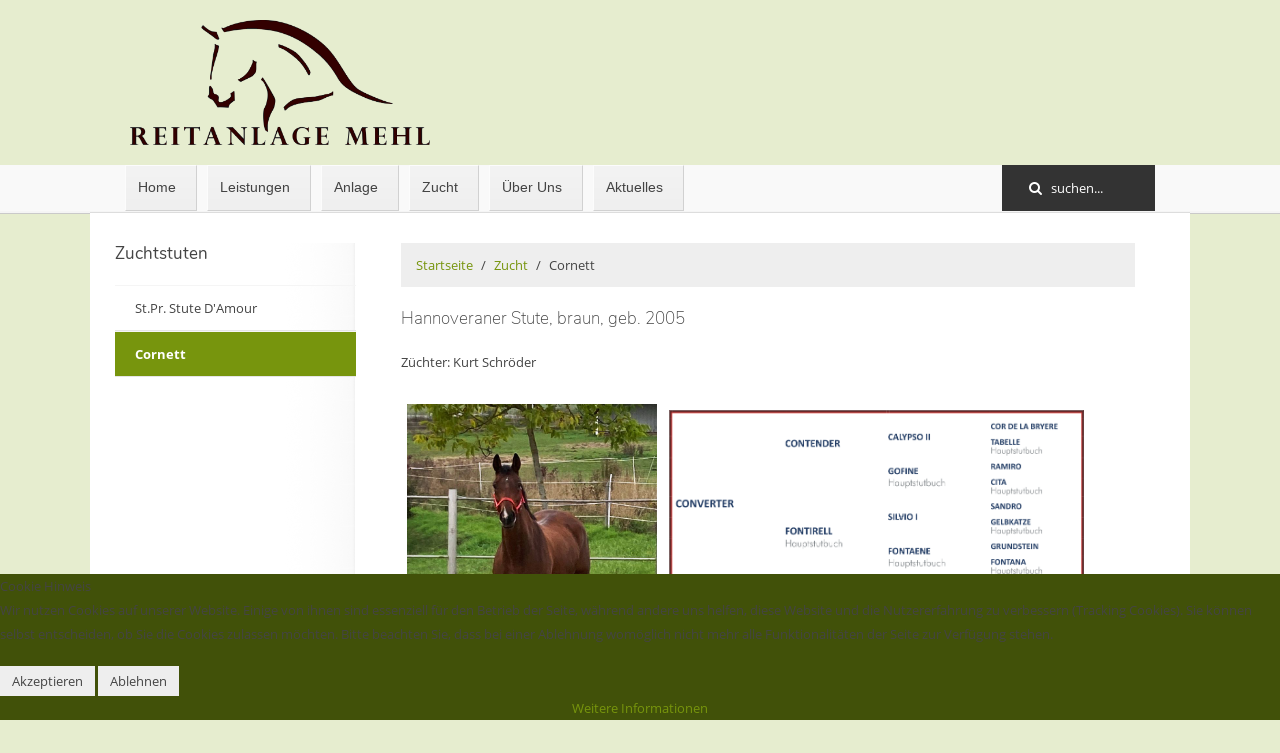

--- FILE ---
content_type: text/html; charset=utf-8
request_url: https://www.reitanlagemehl.de/index.php/zucht/cornett
body_size: 6578
content:
<!DOCTYPE HTML>
<html prefix="og: http://ogp.me/ns#" lang="de-de" dir="ltr"  data-config='{"twitter":0,"plusone":0,"facebook":0,"style":"default"}'>

<head>
<meta charset="utf-8">
<meta http-equiv="X-UA-Compatible" content="IE=edge">
<meta name="viewport" content="width=device-width, initial-scale=1">
<base href="https://www.reitanlagemehl.de/index.php/zucht/cornett" />
	<meta name="generator" content="Joomla! - Open Source Content Management" />
	<title>Reitanlage Mehl - Cornett</title>
	<link href="https://www.reitanlagemehl.de/index.php/component/search/?Itemid=164&amp;format=opensearch" rel="search" title="Suchen Reitanlage Mehl" type="application/opensearchdescription+xml" />
	<link href="/templates/infinitum3/favicon.ico" rel="shortcut icon" type="image/vnd.microsoft.icon" />
	<link href="https://cdnjs.cloudflare.com/ajax/libs/simple-line-icons/2.4.1/css/simple-line-icons.min.css" rel="stylesheet" type="text/css" />
	<link href="/templates/infinitum3/css/k2.css?v=2.11&b=20230112" rel="stylesheet" type="text/css" />
	<link href="/cache/widgetkit/widgetkit-a05e2bc8.css" rel="stylesheet" type="text/css" />
	<link href="/plugins/system/jcemediabox/css/jcemediabox.min.css?0072da39200af2a5f0dbaf1a155242cd" rel="stylesheet" type="text/css" />
	<link href="/plugins/system/cookiehint/css/style.css?f7861a3b3cede56ff9dd166172d100fa" rel="stylesheet" type="text/css" />
	<style type="text/css">
#redim-cookiehint-bottom {position: fixed; z-index: 99999; left: 0px; right: 0px; bottom: 0px; top: auto !important;}
	</style>
	<script src="/media/jui/js/jquery.min.js?f7861a3b3cede56ff9dd166172d100fa" type="text/javascript"></script>
	<script src="/media/jui/js/jquery-noconflict.js?f7861a3b3cede56ff9dd166172d100fa" type="text/javascript"></script>
	<script src="/media/jui/js/jquery-migrate.min.js?f7861a3b3cede56ff9dd166172d100fa" type="text/javascript"></script>
	<script src="/media/k2/assets/js/k2.frontend.js?v=2.11&b=20230112&sitepath=/" type="text/javascript"></script>
	<script src="/cache/widgetkit/widgetkit-76345a2a.js" type="text/javascript"></script>
	<script src="/plugins/system/jcemediabox/js/jcemediabox.min.js?d67233ea942db0e502a9d3ca48545fb9" type="text/javascript"></script>
	<script type="text/javascript">
jQuery(document).ready(function(){WfMediabox.init({"base":"\/","theme":"standard","width":"","height":"","lightbox":0,"shadowbox":0,"icons":1,"overlay":1,"overlay_opacity":0.8,"overlay_color":"#000000","transition_speed":500,"close":2,"scrolling":"fixed","labels":{"close":"Schlie\u00dfen","next":"N\u00e4chstes","previous":"Vorheriges","cancel":"Abbrechen","numbers":"{{numbers}}","numbers_count":"{{current}} von {{total}}","download":"Download"}});});
	</script>

<link rel="apple-touch-icon-precomposed" href="/templates/infinitum3/apple_touch_icon.png">
<link rel="stylesheet" href="/templates/infinitum3/css/bootstrap.css">
<link rel="stylesheet" href="/templates/infinitum3/css/theme.css">
<link rel="stylesheet" href="/templates/infinitum3/css/custom.css">
<link rel="stylesheet" href="/templates/infinitum3/css/animate.css">
<link rel="stylesheet" href="/templates/infinitum3/css/k2.css">
<script src="/templates/infinitum3/warp/vendor/uikit/js/uikit.js"></script>
<script src="warp:vendor/uikit/js/addons/autocomplete.js"></script>
<script src="warp:vendor/uikit/js/addons/search.js"></script>
<script src="/templates/infinitum3/warp/js/social.js"></script>
<script src="/templates/infinitum3/js/theme.js"></script>
<script src="/templates/infinitum3/js/wow.js"></script>
<script src="/templates/infinitum3/js/wow.min.js"></script>
</head>

<body class="tm-sidebar-a-left tm-sidebars-1 tm-isblog">

  <section id="tm-toolbars" class="tm-block">

	<div class="uk-container uk-container-center">

				
		</div>
		
		</section>
		
	<section id="tm-logo" class="tm-block tm-header-bar">	
		
	<div class="uk-container uk-container-center">	

				<div class="tm-headerbar uk-clearfix uk-hidden-small">

						<a class="tm-logo" href="https://www.reitanlagemehl.de">
	<p><img src="/images/logo/Logo.png" alt="Logo Reitanlage Mehl" width="300" height="125" style="margin: 5px; float: left;" title="Reitanlage Mehl" /></p></a>
						
			
			
		</div>
				
		</div>
		
		</section>
		
		<div id="flip_nav">
		
		<div id="tm-menu" class="tm-block tm-menu-bar">
		
		<div class="uk-container uk-container-center">

				<nav class="tm-navbar uk-navbar">

						<ul class="uk-navbar-nav uk-hidden-small">
<li data-uk-dropdown="{}"><a href="/index.php">Home</a></li><li class="uk-parent" data-uk-dropdown="{}"><a href="/index.php/leistungen">Leistungen</a><div class="uk-dropdown uk-dropdown-navbar uk-dropdown-width-1"><div class="uk-grid uk-dropdown-grid"><div class="uk-width-1-1"><ul class="uk-nav uk-nav-navbar"><li><a href="/index.php/leistungen/boxenvermietung">Boxenvermietung</a></li><li><a href="/index.php/leistungen/service">Service</a></li><li><a href="/index.php/leistungen/preise">Preise</a></li></ul></div></div></div></li><li class="uk-parent" data-uk-dropdown="{}"><a href="/index.php/anlage">Anlage</a><div class="uk-dropdown uk-dropdown-navbar uk-dropdown-width-1"><div class="uk-grid uk-dropdown-grid"><div class="uk-width-1-1"><ul class="uk-nav uk-nav-navbar"><li><a href="/index.php/anlage/reithalle">Reithalle</a></li><li><a href="/index.php/anlage/reitplatz">Reitplatz</a></li><li><a href="/index.php/anlage/longierzirkel">Longierzirkel</a></li><li><a href="/index.php/anlage/koppeln-und-paddocks">Koppeln und Paddocks</a></li><li><a href="/index.php/anlage/reiterstuebchen">Reiterstübchen</a></li></ul></div></div></div></li><li class="uk-parent uk-active" data-uk-dropdown="{}"><a href="/index.php/zucht">Zucht</a><div class="uk-dropdown uk-dropdown-navbar uk-dropdown-width-1"><div class="uk-grid uk-dropdown-grid"><div class="uk-width-1-1"><ul class="uk-nav uk-nav-navbar"><li><a href="/index.php/zucht/st-pr-stute-d-amour">St.Pr. Stute D'Amour</a></li><li class="uk-active"><a href="/index.php/zucht/cornett">Cornett</a></li></ul></div></div></div></li><li data-uk-dropdown="{}"><a href="/index.php/ueber-uns">Über Uns</a></li><li data-uk-dropdown="{}"><a href="/index.php/aktuelles">Aktuelles</a></li></ul>			
						<a href="#offcanvas" class="uk-navbar-toggle uk-visible-small" data-uk-offcanvas></a>
			
						<div class="uk-navbar-flip">
				<div class="uk-navbar-content uk-hidden-small">
<form id="search-93" class="uk-search" action="/index.php/zucht/cornett" method="post" role="search" data-uk-search="{'source': '/index.php/component/search/?tmpl=raw&amp;type=json&amp;ordering=&amp;searchphrase=all', 'param': 'searchword', 'msgResultsHeader': 'Suchergebnis', 'msgMoreResults': 'Weitere Ergebnisse', 'msgNoResults': 'Nichts gefunden', flipDropdown: 1}">
	<input class="uk-search-field" type="search" name="searchword" placeholder="suchen...">
	<input type="hidden" name="task"   value="search">
	<input type="hidden" name="option" value="com_search">
	<input type="hidden" name="Itemid" value="164">
</form></div>
			</div>
			
			
		</nav>
				
		</div>
		
		</div>
		
		</div>
		
		<section id="tm-slider" class="tm-block tm-block-full">

	<div class="uk-container-center">
		
				
		</div>
		
		</section>
		
		<section id="tm-message" class="tm-block tm-block-full-message">

	<div class="uk-container uk-container-center">
		
				
		</div>
		
		</section>
		
		<section id="tm-welcome" class="tm-block tm-block-full-topa">
		
		<div class="uk-container uk-container-center">

				
		</div>
		
		</section>
		
		<section id="tm-welcome" class="tm-block tm-block-full-welcome">

	<div class="uk-container uk-container-center">
		
				
		</div>
		
		</section>
		
		<div class="uk-container uk-container-center">

				
		</div>
		
	<section id="tm-main" class="tm-block tm-block-main-page">	
		
		<div class="uk-container uk-container-center">

				<div class="tm-middle uk-grid" data-uk-grid-match data-uk-grid-margin>

						<div class="tm-main uk-width-medium-3-4 uk-push-1-4">

				
								<main class="tm-content">

										<ul class="uk-breadcrumb"><li><a href="/index.php">Startseite</a></li><li><a href="/index.php/zucht">Zucht</a></li><li class="uk-active"><span>Cornett</span></li></ul>					
					
<article class="uk-article" >

	
	
	
	
	
		
		<div>
		
<h4>Hannoveraner Stute, braun, geb. 2005</h4>
 
<p>Züchter: Kurt Schröder</p>
<table>
<tbody>
<tr>
<td style="text-align: center;"><a class="jcepopup" href="/images/Zucht/Cornett.jpg" target="_blank" rel="group[Rizi];title[Cornett::Foto: Privat]" type="image"><img style="margin: 5px; float: left;" src="/images/Zucht/Cornett.jpg" alt="Cornett" width="250" height="333" /></a></td>
<td style="text-align: center;"><img style="margin: 15px 5px 5px; float: left;" src="/images/Zucht/pedigree_cornett.PNG" alt="pedigree damour" width="415" height="331" />&nbsp;</td>
</tr>
<tr>
<td style="text-align: center; font-size: 8pt;">Foto: Privat</td>
<td>&nbsp;</td>
</tr>
</tbody>
</table>
<h3>Stammbaum</h3>
<p>• <strong>Hannoveraner Stutenstamm 1191428, Schridde 758 <br /></strong></p>
<ul>
<li>Piroschka v. Pregel/T.-Jonny-Spessart-Amorno-Generalanzeiger u. Napeza v. Notanker u. Nilita v. Neograph-Flambart-Nettelbeck</li>
<li>Alpaschino, F., * Brdbg. 95, v. Argentinus u. Udine v. Upan la Jarthe AA-Goldstern, PB Brdbg., Hess.</li>
<li>Casanova, B., * Hann. 90, v. Calypso II u. Fella v. Freiherr-Gotthard, PB USA</li>
<li>Kämmerer, F., * Hann. 2004, v. Kolibri’s As u. Ariane v. Argentan I-Wienerwald, Zuchtversuch AML Mecklenburg</li>
<li>Laccento, B., * Westf. 2004, v. Lancer II u. Rubina AS v. Rubinstein I-Upan la Jarthe AA, PB</li>
<li>Liaison AS, B., * Westf. 2002, v. Lancer III u. Udine v. Upan la Jarthe AA-Goldstern, PB Westf.</li>
<li>Looking Forward, B., * Westf. 2004, v. Laudabilis u. La Ballerina v. Lord Sinclair I-Romadour II, PB Westf.</li>
<li>Lynford, B., *Oldbg. 2004, v. Licanto u. Calida v. Calido I-Ramiro, PB Mecklbg.</li>
<li>Rabenstein, R., * Westf. 98, v. Rubinstein I u. Udine v. Upan la Jarthe AA-Goldstern, PB Rhld.</li>
<li>Radeberger, B., * Westf. 92, v. Ramiro u. Rona v. Romadour II-Lugano II, PB Brdbg., Mecklbg.</li>
<li>Rousseau, B., * Westf. 79, v. Romadour II u. Luna v. Lugano II-Gotthard, PB Westf.</li>
<li>Witellus, R., * Hann. 2002, v. Wind Dancer u. Cassandra v. Calido I-Ramiro, PB Mecklbg.</li>
</ul>
<p>• Erfolgreiche Springpferde des Stamms</p>
<ul>
<li>Cristobar (v. Cristallo I u. Lana AS v. Lancer III-Upan la Jarthe AA-Goldstern-Romadour II-Lugano II-Gotthard) Teddy Flock (USA)</li>
<li>Dark Diamond (v. Davos u. Elfenherrin v. Enzian-Aspirant-Amorno-Generalanzeiger) Joachim Cyrulla</li>
<li>Habdan (v. Harnisch u. Elfenherrin v. Enzian-Aspirant-Amorno-Generalanzeiger) Frank Korbner</li>
<li>Waffel (v. Waldmeister u. Elfenherrin v. Enzian-Aspirant-Amorno-Generalanzeiger) Rainer Holstein</li>
</ul>
<h3>Eigene Leistungen</h3>
<p>• Erfolgreich in der Schweiz in der Vielseitigkeit</p>
<hr style="clear: both;" />	</div>
	
	
	
	
	
	
</article>
				</main>
				
				
			</div>
			
                                                            <aside class="tm-sidebar-a uk-width-medium-1-4 uk-pull-3-4"><div class="uk-panel"><h3 class="uk-panel-title">Zuchtstuten</h3><ul class="uk-nav uk-nav-parent-icon uk-nav-side" data-uk-nav="{}">
<li><a href="/index.php/zucht/st-pr-stute-d-amour">St.Pr. Stute D'Amour</a></li><li class="uk-active"><a href="/index.php/zucht/cornett">Cornett</a></li></ul></div></aside>
                        
		</div>
				
		</div>
		
	</section>	
		
		<div class="uk-container uk-container-center">

				
		</div>
		
		<section id="tm-showcase" class="tm-block tm-block-showcase-full">

	<div class="uk-container uk-container-center">
		
				
		</div>
		
		</section>
		
	<section id="tm-portfolio" class="tm-block tm-block-portfolio-full">

	   <div class="uk-container uk-container-center">
		
				
	   </div>
		
	</section>
		
		<section id="tm-bottomb" class="tm-block tm-block-bottom-b">
		
		<div class="uk-container uk-container-center">

				<section class="tm-bottom-b uk-grid" data-uk-grid-match="{target:'> div > .uk-panel'}" data-uk-grid-margin>
<div class="uk-width-1-1 uk-width-medium-1-2"><div class="uk-panel uk-panel-box"><h3 class="uk-panel-title">Kalender</h3>
<div id="k2ModuleBox120" class="k2CalendarBlock">
    <table class="calendar">
<tr>
<td class="calendarNavMonthPrev"><a class="calendarNavLink" href="/index.php?option=com_k2&amp;view=itemlist&amp;task=calendar&amp;month=12&amp;year=2025&amp;Itemid=164">&laquo;</a></td>
<td class="calendarCurrentMonth" colspan="5">Januar 2026</td>
<td class="calendarNavMonthNext"><a class="calendarNavLink" href="/index.php?option=com_k2&amp;view=itemlist&amp;task=calendar&amp;month=2&amp;year=2026&amp;Itemid=164">&raquo;</a></td>
</tr>
<tr>
<td class="calendarDayName" style="width:14%">Mo</td>
<td class="calendarDayName" style="width:14%">Di</td>
<td class="calendarDayName" style="width:14%">Mi</td>
<td class="calendarDayName" style="width:14%">Do</td>
<td class="calendarDayName" style="width:14%">Fr</td>
<td class="calendarDayName" style="width:14%">Sa</td>
<td class="calendarDayName" style="width:14%">So</td>
</tr>
<tr>
<td class="calendarDateEmpty">&nbsp;</td>
<td class="calendarDateEmpty">&nbsp;</td>
<td class="calendarDateEmpty">&nbsp;</td>
<td class="calendarDate">1</td>
<td class="calendarDate">2</td>
<td class="calendarDate">3</td>
<td class="calendarDate">4</td>
</tr>
<tr>
<td class="calendarDate">5</td>
<td class="calendarDate">6</td>
<td class="calendarDate">7</td>
<td class="calendarDate">8</td>
<td class="calendarDate">9</td>
<td class="calendarDate">10</td>
<td class="calendarDate">11</td>
</tr>
<tr>
<td class="calendarDate">12</td>
<td class="calendarDate">13</td>
<td class="calendarDate">14</td>
<td class="calendarDate">15</td>
<td class="calendarDate">16</td>
<td class="calendarDate">17</td>
<td class="calendarDate">18</td>
</tr>
<tr>
<td class="calendarDate">19</td>
<td class="calendarDate">20</td>
<td class="calendarDate">21</td>
<td class="calendarDate">22</td>
<td class="calendarDate">23</td>
<td class="calendarDate">24</td>
<td class="calendarDate">25</td>
</tr>
<tr>
<td class="calendarDate">26</td>
<td class="calendarDate">27</td>
<td class="calendarDate">28</td>
<td class="calendarDate">29</td>
<td class="calendarToday">30</td>
<td class="calendarDate">31</td>
<td class="calendarDateEmpty">&nbsp;</td>
</tr>
</table>
    <div class="clr"></div>
</div>
</div></div>

<div class="uk-width-1-1 uk-width-medium-1-2"><div class="uk-panel uk-panel-box"><h3 class="uk-panel-title">Freie Ställe</h3>
<div class='article_anywhere'>





    
    
    
    
    
    
        <p style="text-align: justify;">Wenn Sie Interesse an&nbsp;einer Box in unserer&nbsp;Reitanlage&nbsp;haben, k&ouml;nnen Sie gerne einen unverbindlichen Termin zur Besichtigung unserer Reitanlage mit uns vereinbaren.</p>
<p style="text-align: justify;">Rufen Sie uns an unter der Nummer <em><strong>06441-73419</strong></em> oder unter <em><strong>0179/1486757</strong></em>.</p> 
        </div></div></div>
</section>
				
		</div>
		
		</section>
		
		<section id="tm-footer" class="tm-block tm-block-dark-footer">
		
		<div class="uk-container uk-container-center">

				<footer class="tm-footer">

						<a class="tm-totop-scroller" data-uk-smooth-scroll href="#"></a>
			
			<div class="uk-panel">
	<p align="center"><strong>Reitanlage Mehl</strong> &bull; Gerhard und Katrin Mehl &middot; 35581 Wetzlar-M&uuml;nchholzhausen &middot; Telefon: 06441/73419 &middot; Mobil: 01791486757 &middot; E-Mail: <a><span id="cloak9110c69281eb2ea2f97c78d819e5fc9a">Diese E-Mail-Adresse ist vor Spambots geschützt! Zur Anzeige muss JavaScript eingeschaltet sein!</span><script type='text/javascript'>
				document.getElementById('cloak9110c69281eb2ea2f97c78d819e5fc9a').innerHTML = '';
				var prefix = '&#109;a' + 'i&#108;' + '&#116;o';
				var path = 'hr' + 'ef' + '=';
				var addy9110c69281eb2ea2f97c78d819e5fc9a = '&#105;nf&#111;' + '&#64;';
				addy9110c69281eb2ea2f97c78d819e5fc9a = addy9110c69281eb2ea2f97c78d819e5fc9a + 'r&#101;&#105;t&#97;nl&#97;g&#101;-m&#101;hl' + '&#46;' + 'd&#101;';
				var addy_text9110c69281eb2ea2f97c78d819e5fc9a = '&#105;nf&#111;' + '&#64;' + 'r&#101;&#105;t&#97;nl&#97;g&#101;-m&#101;hl' + '&#46;' + 'd&#101;';document.getElementById('cloak9110c69281eb2ea2f97c78d819e5fc9a').innerHTML += '<a ' + path + '\'' + prefix + ':' + addy9110c69281eb2ea2f97c78d819e5fc9a + '\'>'+addy_text9110c69281eb2ea2f97c78d819e5fc9a+'<\/a>';
		</script></a></p></div>
<div class="uk-panel"><ul class="uk-subnav uk-subnav-line">
<li><a href="/index.php/impressum">Impressum</a></li><li><a href="/index.php/datenschutz">Datenschutz</a></li><li><a href="/index.php/disclaimer">Disclaimer</a></li><li><a href="/index.php/bildnachweis">Bildnachweis</a></li><li><a href="/index.php/downloads">Downloads</a></li><li><a href="/index.php/links">Links</a></li><li><a href="/index.php/login">Login</a></li></ul></div>
		</footer>
		
	</div>

		
	</section>

		<div id="offcanvas" class="uk-offcanvas">
		<div class="uk-offcanvas-bar"><ul class="uk-nav uk-nav-offcanvas">
<li><a href="/index.php">Home</a></li><li class="uk-parent"><a href="/index.php/leistungen">Leistungen</a><ul class="uk-nav-sub"><li><a href="/index.php/leistungen/boxenvermietung">Boxenvermietung</a></li><li><a href="/index.php/leistungen/service">Service</a></li><li><a href="/index.php/leistungen/preise">Preise</a></li></ul></li><li class="uk-parent"><a href="/index.php/anlage">Anlage</a><ul class="uk-nav-sub"><li><a href="/index.php/anlage/reithalle">Reithalle</a></li><li><a href="/index.php/anlage/reitplatz">Reitplatz</a></li><li><a href="/index.php/anlage/longierzirkel">Longierzirkel</a></li><li><a href="/index.php/anlage/koppeln-und-paddocks">Koppeln und Paddocks</a></li><li><a href="/index.php/anlage/reiterstuebchen">Reiterstübchen</a></li></ul></li><li class="uk-parent uk-active"><a href="/index.php/zucht">Zucht</a><ul class="uk-nav-sub"><li><a href="/index.php/zucht/st-pr-stute-d-amour">St.Pr. Stute D'Amour</a></li><li class="uk-active"><a href="/index.php/zucht/cornett">Cornett</a></li></ul></li><li><a href="/index.php/ueber-uns">Über Uns</a></li><li><a href="/index.php/aktuelles">Aktuelles</a></li></ul></div>
	</div>
	

<script type="text/javascript">   function cookiehintsubmitnoc(obj) {     if (confirm("Eine Ablehnung wird die Funktionen der Website beeinträchtigen. Möchten Sie wirklich ablehnen?")) {       document.cookie = 'reDimCookieHint=-1; expires=0; path=/';       cookiehintfadeOut(document.getElementById('redim-cookiehint-bottom'));       return true;     } else {       return false;     }   } </script> <div id="redim-cookiehint-bottom">   <div id="redim-cookiehint">     <div class="cookiehead">       <span class="headline">Cookie Hinweis</span>     </div>     <div class="cookiecontent">   <p>Wir nutzen Cookies auf unserer Website. Einige von ihnen sind essenziell für den Betrieb der Seite, während andere uns helfen, diese Website und die Nutzererfahrung zu verbessern (Tracking Cookies). Sie können selbst entscheiden, ob Sie die Cookies zulassen möchten. Bitte beachten Sie, dass bei einer Ablehnung womöglich nicht mehr alle Funktionalitäten der Seite zur Verfügung stehen.</p>    </div>     <div class="cookiebuttons">       <a id="cookiehintsubmit" onclick="return cookiehintsubmit(this);" href="https://www.reitanlagemehl.de/index.php/zucht/cornett?rCH=2"         class="btn">Akzeptieren</a>           <a id="cookiehintsubmitno" onclick="return cookiehintsubmitnoc(this);" href="https://www.reitanlagemehl.de/index.php/zucht/cornett?rCH=-2"           class="btn">Ablehnen</a>          <div class="text-center" id="cookiehintinfo">              <a target="_self" href="https://www.reitanlagemehl.de/index.php/datenschutz">Weitere Informationen</a>                     </div>      </div>     <div class="clr"></div>   </div> </div>  <script type="text/javascript">        document.addEventListener("DOMContentLoaded", function(event) {         if (!navigator.cookieEnabled){           document.getElementById('redim-cookiehint-bottom').remove();         }       });        function cookiehintfadeOut(el) {         el.style.opacity = 1;         (function fade() {           if ((el.style.opacity -= .1) < 0) {             el.style.display = "none";           } else {             requestAnimationFrame(fade);           }         })();       }         function cookiehintsubmit(obj) {         document.cookie = 'reDimCookieHint=1; expires=0;29; path=/';         cookiehintfadeOut(document.getElementById('redim-cookiehint-bottom'));         return true;       }        function cookiehintsubmitno(obj) {         document.cookie = 'reDimCookieHint=-1; expires=0; path=/';         cookiehintfadeOut(document.getElementById('redim-cookiehint-bottom'));         return true;       }  </script>  
</body>
<script>
 new WOW().init();
</script>
</html>

--- FILE ---
content_type: text/css
request_url: https://www.reitanlagemehl.de/templates/infinitum3/css/k2.css?v=2.11&b=20230112
body_size: 26160
content:
/*
#------------------------------------------------------------------------
# Infinitum Template for Joomla3x and 2.5x
#
# Copyright (C) 2012-2015 Primer Templates. All Rights Reserved.
# License: Copyrighted Commercial Software
# Website: http://www.primertemplates.com
# Support: info@primertemplates.com 
*/

#k2Container:after {
	clear: both;
	content: "";
	display: table;
}
.k2FeedIcon a,
a.k2FeedIcon {
	display: block;
	font-size: 13px;
	height: 21px;
	line-height: 21px;
	margin: 70px 0 0;
	text-align: center
}
.k2FeedIcon a:before,
a.k2FeedIcon:before {
	color: #e45245;
	content: "\f09e";
	font-family: FontAwesome;
	margin: 0 12px 0 0
}
.k2FeedIcon { float: none!important; }
.activeCategory { background: #f2f4f5; }
.activeCategory a { padding: 8px 16px !important; }
/* item view */
.itemExtraFields ul li span.itemExtraFieldsValue,
.itemLinks .itemCategory a { display: block; }
.latestView .itemsContainer { float: left; }
.clr { clear: both; }
/* Fix for the categories view */
.itemContainerLast:first-child .itemImageBlock,
.clr + .itemContainerLast .itemImageBlock { padding: 0; }
.itemCommentsPagination ul li {
	display: inline-block;
	margin: 0 3px;
	font-size: 80%;
}
.itemCommentsPagination ul { text-align: right; }
/* change layout when more than 1 column */
.itemsContainer .itemsContainerWrap,
.itemContainer .itemsContainerWrap { margin: 0 10px; }
.itemsContainer .itemsContainerWrap .itemList article { margin-bottom: 50px; }
.itemContainer { float: left; }
/** 
 * 
 * Modules 
 *
 **/
 
/*----------------------------------------------------------------------
Modules:  mod_k2_comments
----------------------------------------------------------------------*/
/* Latest Comments & Author module*/
.k2LatestCommentsBlock .k2FeedIcon { margin-top: 16px; }
.k2LatestCommentsBlock ul li,
.k2TopCommentersBlock ul li {
	padding: 12px 0 !important;
	list-style: none !important;
	line-height: 1.5 !important;
}
.k2LatestCommentsBlock ul li strong,
.k2TopCommentersBlock ul li strong { color: #010101 }
.lcUsername {
	font-weight: 500;
	font-size: 12px;
}
.k2LatestCommentsBlock li {
	border: none !important;
	margin: 0 0 12px
}
.k2LatestCommentsBlock li > p { margin-bottom: 0 }
.k2LatestCommentsBlock div {
	background: #fff;
	border: 1px solid #e5e5e5;
	margin: 0 0 12px;
	padding: 24px;
	position: relative;
}
.k2LatestCommentsBlock div:after,
.k2LatestCommentsBlock div:before {
	border-style: solid;
	border-width: 7px 7px 0 7px;
	border-color: #fff transparent transparent transparent;
	bottom: -7px;
	content: "";
	display: block;
	height: 0;
	left: 16px;
	position: absolute;
	width: 0;
}
.k2LatestCommentsBlock div:before {
	border-width: 8px 8px 0 8px;
	border-color: #ddd transparent transparent transparent;
	bottom: -8px;
	left: 15px;
}
.k2LatestCommentsBlock div p {
	font-style: italic;
	font-size: 13px;
	margin: 0.3em 0
}
.k2LatestCommentsBlock div p a { color: #777 }
.k2LatestCommentsBlock div p a:hover { color: #000 }
.k2LatestCommentsBlock span {
	display: block;
	font-size: 11px;
}
.k2AuthorsListBlock ul li {
	border: none;
	border-bottom: 1px solid #eee;
	padding: 32px 0;
	text-align: center
}
.k2AuthorsListBlock ul li:first-child { padding-top: 12px }
.k2AuthorsListBlock a { float: none }
.k2AuthorsListBlock ul li a.abAuthorLatestItem {
	display: block;
	color: #000;
	clear: both;
	margin: 12px 0 0;
	padding: 0 0 0 12px;
	font-size: 12px;
	line-height: 14px;
}
.k2AuthorsListBlock ul li a.abAuthorLatestItem:hover { color: #e45245; }
.k2AuthorsListBlock ul li a.abAuthorLatestItem span {
	display: block;
	font-size: 10px;
	color: #777;
}
.abAuthorName {
	display: block;
	margin: 24px 0 6px
}
.abAuthorAvatar img {
	border: 1px solid #d5d5d5;
	border-radius: 50%;
	padding: 3px;
}
.abAuthorName strong {
	background: #fff;
	padding: 0 12px;
	position: relative;
	top: -4px;
	z-index: 1
}
.abAuthorName span {
	font-size: 12px;
	font-weight: normal !important
}
.abAuthorName:after {
	border-bottom: 1px solid #ddd;
	content: "";
	display: block;
	position: relative;
	top: -12px;
	z-index: 0
}
/* Restriction */
#gkRight .k2Avatar,
#gkLeft .k2Avatar { border-color: #fff; }
/* Top Commenters */
.tcUsername {
	font-size: 18px;
	color: #333;
}
.tcLatestComment {
	display: block;
	margin: 6px 0;
	font-size: 13px;
	color: #737373;
}
.tcLatestCommentDate {
	display: block;
	font-size: 11px;
	color: #999;
}
/*----------------------------------------------------------------------
Modules:  mod_k2_content
----------------------------------------------------------------------*/
div .k2ItemsBlock ul { margin-right: -20px; }
div .k2ItemsBlock ul li {
	margin: 0 0 12px;
	background: none !important;
	padding: 12px 20px 12px 0 !important;
	list-style: none !important;
}
a.moduleItemTitle {
	color: #2f3336;
	display: block;
	font-size: 18px;
	font-weight: 400;
	line-height: 22px;
}
.moduleItemAuthor {
	overflow: hidden;
	margin: 0 0 16px;
	font-size: 11px;
	border-bottom: 1px solid #e1e1e1;
}
.moduleItemAuthor a {
	color: #2f3336;
	display: block;
	font: bold 12px Verdana, Geneva, sans-serif;
	padding: 0 0 12px;
}
.moduleItemAuthor p { clear: both; }
.moduleItemIntrotext {
	display: block;
	padding: 12px 0 0;
	line-height: 1.6;
}
.moduleItemIntrotext a.moduleItemImage img {
	float: left;
	overflow: hidden;
	margin: 4px 0;
}
.moduleItemDateCreated,
.moduleItemCategory {
	font: normal 10px Verdana, Geneva, sans-serif;
	color: #999;
}
.moduleItemExtraFields ul li span.moduleItemExtraFieldsLabel {
	display: block;
	float: left;
	font-weight: 500;
	margin: 0 4px 0 0;
	width: 30%;
}
.moduleItemTags,
.moduleAttachments {
	overflow: hidden;
	border-top: 1px solid #e1e1e1;
	margin: 12px 0 0;
	padding: 12px 0 0;
}
.moduleItemTags strong {
	font-size: 12px;
	color: #2f3336;
}
.moduleItemTags a { float: right; }
a.moduleItemComments { font-size: 12px; }
a:hover.moduleItemComments {
	background-position: 0 100%;
	color: #fff;
}
.k2ItemsBlock ul li span.moduleItemHits { font-size: 90%; }
.moduleItemImage {
	display: block;
	margin-bottom: 10px;
	overflow: hidden;
	width: 100%;
}
.moduleItemReadMore {
	display: block;
	clear: both;
}
/*---Modules:  mod_k2_login ---*/
.k2LoginBlock fieldset.input {
	margin: 0;
	padding: 0 0 8px 0;
}
.k2LoginBlock fieldset.input p {
	margin: 0;
	padding: 0 0 4px 0;
}
.k2LoginBlock fieldset.input p label,
.k2LoginBlock fieldset.input p input { display: block; }
.k2LoginBlock fieldset.input p#form-login-remember label,
.k2LoginBlock fieldset.input p#form-login-remember input { display: inline; }
.k2UserBlock p.ubGreeting { border-bottom: 1px dotted #eee; }
.k2UserBlock .k2UserBlockDetails span.ubName {
	display: block;
	font-weight: 500;
	font-size: 14px;
}
/* ---Modules:  mod_k2_tools ---*/
/* ---Breadcrumbs ---*/
.k2BreadcrumbsBlock span.bcTitle {
	padding: 0 4px 0 0;
	color: #999;
}
.k2BreadcrumbsBlock span.bcSeparator {
	padding: 0 4px;
	font-size: 14px;
}
/* ---Calendar ---*/
.k2CalendarBlock { margin-bottom: 8px; }
/* use this height value so that the calendar height won't change on Month change via ajax */
.k2CalendarLoader { background: #fff; }
.k2CalendarBlock table.calendar {
	width: 100%;
	margin: 0 auto;
	background: #fff;
	border-collapse: collapse;
	border-left: 1px solid #eee;
}
.k2CalendarBlock table.calendar tr td {
	text-align: center;
	vertical-align: middle;
	padding: 3px;
	border: 1px solid #e5e5e5;
	background: #fff;
}
.k2CalendarBlock table.calendar tr td.calendarNavMonthPrev,
.k2CalendarBlock table.calendar tr td.calendarNavMonthNext {
	background: #fff;
	text-align: center;
	font-size: 15px !important;
}
.k2CalendarBlock table.calendar tr td.calendarDayName {
	background: #f5f5f5;
	width: 14.2%;
	color: #333;
	font-weight: 500;
}
.k2CalendarBlock table.calendar tr td { font-size: 13px!important; }
.k2CalendarBlock table.calendar tr td.calendarDateEmpty { background: #fbfbfb; }
.k2CalendarBlock table.calendar tr td.calendarDate { font-size: 11px; }
.k2CalendarBlock table.calendar tr td.calendarDateLinked { padding: 0; }
.k2CalendarBlock table.calendar tr td.calendarDateLinked a {
	display: block;
	padding: 2px;
}
.k2CalendarBlock table.calendar tr td.calendarDateLinked a:hover {
	display: block;
	background: #e45245;
	color: #fff !important;
	padding: 2px;
}
.k2CalendarBlock table.calendar tr td.calendarToday {
	background: #e45245;
	color: #fff;
}
.k2CalendarBlock table.calendar tr td.calendarTodayLinked {
	background: #f5f5f5;
	padding: 0;
}
table.calendar tr td.calendarTodayLinked a {
	display: block;
	padding: 2px;
	color: #e45245;
	font-size: 12px;
	font-weight: bold
}
.k2CalendarBlock table.calendar tr td.calendarTodayLinked a:hover {
	display: block;
	background: #e45245;
	color: #fff!important;
	padding: 2px;
}
.calendarNavLink { color: #e45245; }
/* restriction */
.gkColumns > aside .k2CalendarBlock table.calendar,
.gkColumns > aside .k2CalendarBlock table.calendar tr td {
	background: none;
	border: none;
	color: #fff;
}
.gkColumns > aside .k2CalendarBlock table.calendar tr td.calendarDateLinked a {
	font-weight: 700;
	font-size: 18px;
}
.gkColumns > aside .calendarNavMonthPrev,
.gkColumns > aside .calendarCurrentMonth,
.gkColumns > aside .calendarNavMonthNext { background: #2f3336 !important; }
/* ---Category Tree Select Box ---*/
.k2CategorySelectBlock form select { width: auto; }
/*--- Archive module ---*/

.k2ArchivesBlock ul li b {
	color: #ccc;
	font-size: 11px;
	font-weight: 400;
	padding: 0 0 0 4px;
}
.ubUserItems { margin: 20px 0!important; }
/* ---Tag Cloud ---*/

.k2TagCloudBlock a {
	border: 1px solid #E5E5E5;
	color: #888;
	float: left;
	font-size: 13px;
	line-height: 1.5;
	margin: 3px;
	padding: 3px 6px;
}
.k2TagCloudBlock a:active,
.k2TagCloudBlock a:focus,
.k2TagCloudBlock a:hover {
	border-color: #e45245;
	color: #e45245;
}
/* ---Google Search ---*/
#k2Container .gsc-branding-text { text-align: right; }
#k2Container .gsc-control { width: 100%; }
#k2Container .gs-visibleUrl { display: none; }
/* ---Modules:  mod_k2_users ---*/
a.ubUserFeedIcon,
a.ubUserFeedIcon:hover {
	display: inline-block;
	margin: 0 2px 0 0;
	padding: 0;
	width: 16px;
	height: 16px;
}
a.ubUserFeedIcon span,
a.ubUserFeedIcon:hover span { display: none; }
a.ubUserURL,
a.ubUserURL:hover {
	display: inline-block;
	margin: 0 2px 0 0;
	padding: 0;
	width: 16px;
	height: 16px;
}
a.ubUserURL span,
a.ubUserURL:hover span { display: none; }
span.ubUserEmail {
	display: inline-block;
	margin: 0 2px 0 0;
	padding: 0;
	width: 16px;
	height: 16px;
	overflow: hidden;
}
span.ubUserEmail a {
	display: inline-block;
	margin: 0;
	padding: 0;
	width: 16px;
	height: 16px;
	text-indent: -9999px;
}
.k2UsersBlock ul li h3 {
	clear: both;
	margin: 8px 0 0 0;
	padding: 0;
}
.catCounter {
	color: #999;
	font-size: 11px;
	font-weight: normal;
}
/** 
 *
 * Item page 
 *
 **/
 
.itemBody { margin: 0 0 24px; }
.itemListView .itemIntroText {
	font-size: inherit;
	font-weight: 300;
}
.single-page { margin: 0 auto; }
.single-page > header {
	margin: 0;
	overflow: hidden;
	position: relative;
	width: auto;
}
.single-page > header.no-image {
	height: auto;
	padding: 86px 75px 0 75px;
}
.single-page > header.no-image h1 {
	bottom: 0;
	color: #111;
	padding: 0 0 100px 0;
	position: relative;
}
.single-page > header.no-image h1.no-author {
	padding: 32px 0;
}
.single-page > header.no-image h1:before {
	left: 0;
	top: -10px;
}
.single-page > header h1 {
  bottom: 80px;
  color: #fff;
  font-size: 26px;
  left: 0;
  line-height: 1;
  padding: 32px 75px;
  position: absolute;
}
.single-page > header h1:before {
  background: none repeat scroll 0 0 transparent;
  content: "";
  height: 2px;
  left: 75px;
  position: absolute;
  top: 0;
  width: 200px;
}
.single-page > header sup,
.itemListView .itemImageBlock sup {
	background: #48a21d;
	color: #fff;
	display: block;
	float: right;
	font-size: 10px;
	font-weight: 600;
	height: 23px;
	line-height: 24px;
	padding: 0 10px !important;
	position: absolute;
	right: 75px;
	text-transform: uppercase;
	top: 75px;
}
/* Item image */
.itemImage,
.itemImageBlock {
	display: block;
	line-height: 0;
	overflow: hidden;
}
.itemImage { padding: 0; }
.single-page .itemImageBlock:after {
	content: " ";
	left: 0;
	height: 100%;
	position: absolute;
	top: 0;
	width: 100%;
	background: rgba(0,0,0,0);
	background: -moz-linear-gradient(top, rgba(0,0,0,0) 0%, rgba(0,0,0,0) 0%, rgba(0,0,0,0.5) 100%);
	background: -webkit-gradient(left top, left bottom, color-stop(0%, rgba(0,0,0,0)), color-stop(0%, rgba(0,0,0,0)), color-stop(100%, rgba(0,0,0,0.5)));
	background: -webkit-linear-gradient(top, rgba(0,0,0,0) 0%, rgba(0,0,0,0) 0%, rgba(0,0,0,0.5) 100%);
	background: -o-linear-gradient(top, rgba(0,0,0,0) 0%, rgba(0,0,0,0) 0%, rgba(0,0,0,0.5) 100%);
	background: -ms-linear-gradient(top, rgba(0,0,0,0) 0%, rgba(0,0,0,0) 0%, rgba(0,0,0,0.5) 100%);
	background: linear-gradient(to left, rgba(0,0,0,0) 0%, rgba(0,0,0,0) 0%, rgba(0,0,0,0.5) 100%);
 filter: progid:DXImageTransform.Microsoft.gradient( startColorstr='#000000', endColorstr='#000000', GradientType=0 );
}
.itemImageBlock > a {
	display: block;
	width: 100%;
}
.itemImageBlock img {
	display: block;
	height: auto;
	max-width: 100%;
	padding: 0;
	-webkit-transition: all .3s ease-out;
	-moz-transition: all .3s ease-out;
	-ms-transition: all .3s ease-out;
	-o-transition: all .3s ease-out;
	transition: all .3s ease-out;
	width: 100%!important;
}
.itemImageBlock:hover img {
	-webkit-transform: scale(1.1);
	-moz-transform: scale(1.1);
	-ms-transform: scale(1.1);
	-o-transform: scale(1.1);
	transform: scale(1.1);
}
.itemImageInfo {
	bottom: 20px;
	color: #fff;
	font-size: 12px;
	line-height: 24px;
	padding: 0;
	position: absolute;
	right: 75px;
	text-align: right;
	text-shadow: 0 0 1px rgba(0, 0, 0, .5);
}
.itemImageCaption,
.itemImageCredits {
	display: block;
	line-height: 1.4;
}
.itemImage + .itemImageCaption,
.itemImage + .itemImageCredits { margin-top: 20px; }
/* Item info block */
.itemInfo {
  border-bottom: 1px solid #e5e5e5;
  margin: 0 0 60px;
  padding: 0 0 20px;
}
.itemInfo > span,
.itemInfo > time {
	color: #a8a8a8;
	float: right;
	font-size: 12px;
	margin: 21px 0 0 15px;
}
.itemInfo > span > i,
.itemInfo > time > i {
	color: #e45245;
	font-size: 12px;
	margin: 0 14px 0 0;
	position: relative;
	top: 0;
}
.itemInfo.no-author > span,
.itemInfo.no-author > time {
	float: left;
	margin: 0 60px 0 0;
}
/* Item additional info */
.itemAdditionalInfo {
	color: #a8a8a8;
	font-size: 15px;
	margin: 0 0 60px 0;
}
.itemInfo + .itemAdditionalInfo { margin: 0 0 -10px; }
.itemAdditionalInfo li {
	float: left;
	font-size: 15px;
	margin-right: 20px;
}
.itemResizer a {
	background: url('../images/k2/fonts.png') no-repeat 100% 2px;
	display: inline-block;
	height: 15px;
	position: relative;
	text-indent: -9999em;
	top: 3px;
	width: 15px;
}
.itemResizer span { padding: 0 6px 0 0; }
.itemResizer #fontIncrease { background-position: 0 2px; }
.smallerFontSize { font-size: 90% !important; }
.largerFontSize { font-size: 115% !important; }
/* Author info */
.itemAuthor {
	float: left;
	margin: -64px 0 0 0;
	min-width: 290px;
	padding: 85px 0 0 0;
	position: relative;
	z-index: 1;
}
.itemAuthor > a,
.itemAuthor img {
	display: block;
	float: left;
}
.itemAuthor img {
  border: 2px solid #ffffff;
  border-radius: 50%;
  -moz-border-radius: 50%;
  -webkit-border-radius: 50%;
  height: auto;
  margin: -85px 22px 0 0;
  width: auto;
}
.itemAuthor > span {
	display: block;
	line-height: 1;
}
.itemAuthorName {
	color: #a8a8a8;
	font-size: 13px;
}
.itemAuthor .itemAuthorUrl {
	font-size: 13px;
	line-height: 2;
}
.itemAuthorUrl a {
	padding: 0 0 0 12px;
	position: relative;
}
.itemAuthorUrl a:active,
.itemAuthorUrl a:focus,
.itemAuthorUrl a:hover { color: #e45245; }
.itemAuthorUrl a:before {
	border: 1px solid #e45245;
	border-left: none;
	border-bottom: none;
	content: "";
	display: block;
	height: 5px;
	left: 3px;
	top: 7px;
	-webkit-transform: rotate(45deg);
	-moz-transform: rotate(45deg);
	-ms-transform: rotate(45deg);
	-o-transform: rotate(45deg);
	transform: rotate(45deg);
	width: 5px;
	position: absolute;
}
.itemAuthorUrl a:after {
	background: #e45245;
	content: "";
	display: block;
	height: 1px;
	left: 0;
	top: 9px;
	width: 8px;
	position: absolute;
}
/* Video block */
.itemVideoEmbedded { margin-bottom: 20px; }
.itemVideoCaption,
.itemVideoCredits {
	color: #a8a8a8;
	display: inline-block;
	font-size: 13px;
	line-height: 2;
	padding: 0;
	text-align: center;
}
/* Item Attachments */
.itemAttachmentsBlock ul { margin: 1em 0; }
.itemAttachmentsBlock ul li {
	list-style-type: none!important;
	padding: 0!important;
}
.itemAttachmentsBlock ul li i {
	margin-right: 10px;
	color: #a8a8a8
}
.itemAttachmentsBlock ul li span {
	color: #999;
	font-weight: normal;
	font-size: 11px;
	margin-left: 12px
}
/* Item Extra Fields */
.itemExtraFields {
	font-size: 15px;
	margin: 8px 0 24px;
}
.itemExtraFields h3,
.itemAttachmentsBlock h3 {
	border-top: 1px solid #e5e5e5;
	font-size: 18px;
	font-weight: 600;
	padding: 24px 0 0;
	text-transform: uppercase
}
.itemExtraFields dl { overflow: hidden; }
.itemExtraFields dt {
	clear: both;
	float: left;
	font-weight: bold;
	width: 20%;
}
.itemExtraFields dd {
	float: left;
	margin: 0;
	padding: 0 0 0 10px;
	width: 80%;
}
/* Item bottom */
.itemBottom,
.itemTagsBlock {
	border-top: 1px solid #e5e5e5;
	clear: both;
	margin: 10px 0;
	padding: 30px 0;
}
.itemBottom .itemEditLink {
	clear: left;
	float: left;
	text-align: left;
	width: 49%;
}
.itemBottom .itemHits {
	clear: left;
	color: #a8a8a8;
	float: left;
	font-size: 13px;
	margin-top: -3px;
	text-align: left;
	width: 49%;
}
.itemBottom .itemRatingBlock {
	float: right;
	text-align: right;
	width: 49%;
}
.itemBottom .itemDateModified {
	color: #a8a8a8;
	float: left;
	font-size: 13px;
	font-style: italic;
	text-align: left;
	width: 49%;
}
.itemRatingBlock {
	margin: -10px 0 0 0;
	overflow: hidden;
}
.itemRatingBlock span {
	display: block;
	font-size: 14px;
	font-weight: 400;
	margin: 0 0 8px
}
.itemRatingForm {
	display: inline-block;
	vertical-align: middle;
	line-height: 25px;
	margin: 0;
	text-align: center;
}
.itemRatingLog {
	margin: -2px 0 0;
	padding: 0 0 0 4px;
	float: left;
	line-height: 25px;
	font-size: 11px;
	color: #999
}
span#formLog {
	display: block;
	float: none;
	clear: both;
	color: #444;
	background: #FFFFDD;
	font-size: 14px;
	font-weight: 400;
	line-height: 32px;
	text-align: center;
	margin: 10px 0;
	position: relative;
	top: 10px;
}
.itemRatingForm .formLogLoading {
	height: 25px;
	padding: 0 0 0 20px;
}
.itemRatingList,
.itemRatingList a:hover,
.itemRatingList .itemCurrentRating { background: url('../images/k2/star.png') left -1000px repeat-x; }
.itemRatingList {
	position: relative;
	float: left;
	width: 125px;
	height: 25px;
	overflow: hidden;
	list-style: none;
	margin: 0 6px !important;
	padding: 0;
	background-position: left top;
}
.itemRatingList li {
	display: inline;
	background: none;
	padding: 0;
	border: none !important;
}
.itemRatingList a,
.itemRatingList .itemCurrentRating {
	position: absolute;
	top: 0;
	left: 0;
	text-indent: -1000px;
	height: 25px;
	line-height: 25px;
	outline: none;
	overflow: hidden;
	border: none;
	cursor: pointer;
	-webkit-transition: none;
	-moz-transition: none;
	-ms-transition: none;
	-o-transition: none;
	transition: none;
}
.itemRatingList a:hover { background-position: left center; }
.itemRatingList a.one-star {
	width: 20%;
	z-index: 6;
}
.itemRatingList a.two-stars {
	width: 40%;
	z-index: 5;
}
.itemRatingList a.three-stars {
	width: 60%;
	z-index: 4;
}
.itemRatingList a.four-stars {
	width: 80%;
	z-index: 3;
}
.itemRatingList a.five-stars {
	width: 100%;
	z-index: 2;
}
.itemRatingList .itemCurrentRating {
	z-index: 1;
	background-position: 0 bottom;
	margin: 0;
	padding: 0;
}
/* Tags and social media */
.itemLinks,
.itemTagsBlock {
	color: #999;
	line-height: 2.3;
}
.itemTagsBlock { clear: both; }
.itemTags { display: inline-block; }
.itemTags li {
	display: inline-block;
	margin: 1px 0 0 6px;
	padding: 0 !important;
}
.itemTags li:before { display: none; }
.itemTags li:after { content: "," }
.itemTags li:last-child:after { display: none; }
.itemLinks > div { margin: 0 0 8px }
.itemLinks .itemTagsBlock,
.itemLinks .itemSocialSharing {
	clear: both;
	overflow: hidden;
}
.itemSocialSharing {
	clear: both;
	padding: 24px 0 32px;
	text-align: center
}
.itemSocialSharing > div {
	display: inline-block;
	margin: 0 12px;
	vertical-align: top
}
/* Item author items */
.itemAuthorContent {
	margin: 0 0 60px;
	overflow: hidden;
}
.itemAuthorContent h3,
.itemNavigation h3 {
	border-top: 1px solid #e5e5e5;
	color: #111;
	display: block;
	font-size: 18px;
	font-weight: 600;
	padding: 60px 0 30px;
	text-align: center;
	text-transform: uppercase
}
.itemAuthorContent ul {
  margin: 0 !important;
  padding: 0 !important;
  list-style: none;
}
.itemAuthorContent ul[data-cols="1"] li { width: 100%; }
.itemAuthorContent ul[data-cols="2"] li { width: 25%; }
.itemAuthorContent ul[data-cols="3"] li { width: 25%; }
.itemAuthorContent ul[data-cols="4"] li { width: 25%; }
.itemAuthorContent ul[data-cols="5"] li { width: 20%; }
.itemAuthorContent ul li {
	border-left: 1px solid #e5e5e5;
	float: left;
	font-size: 12px;
	font-weight: 500;
	line-height: 1.5;
	margin: 0;
	padding: 0 30px !important;
}

ul {
  list-style: outside none none;
}

.itemAuthorContent ul li:first-child { border: none }
.itemAuthorContent ul li:before { display: none; }
.itemAuthorContent ul li img {
	display: block;
	margin: 0;
	-webkit-transition: all .3s ease-out;
	-moz-transition: all .3s ease-out;
	-ms-transition: all .3s ease-out;
	-o-transition: all .3s ease-out;
	transition: all .3s ease-out;
}
.itemAuthorContent li a:hover img {
	-webkit-transform: scale(1.1);
	-moz-transform: scale(1.1);
	-ms-transform: scale(1.1);
	-o-transform: scale(1.1);
	transform: scale(1.1);
}
.itemAuthorContent + .itemAuthorContent li {
	float: left;
	width: 20%;
}
.itemAuthorContent li a { color: #000; }
.itemAuthorContent .itemRelTitleLink {
	display: block;
	padding-top: 10px;
}
.itemAuthorContent li a:first-child {
	display: block;
	margin: 0;
	overflow: hidden;
}
.itemAuthorContent li a:active,
.itemAuthorContent li a:focus,
.itemAuthorContent li a:hover { color: #e45245; }
.itemAuthorLinks li {
	
	margin: 0!important;
}
/* Navigation between items */
.itemNavigation {
	font-size: 14px;
	clear: both;
	padding: 0 0 40px;
	overflow: hidden;
	text-align: center
}
.itemNavigation h3 { margin: 0 0 24px 0; }
.itemNavigation .itemPrevious,
.itemNavigation .itemNext { max-width: 48%; }
.itemNavigation .itemPrevious { float: left; }
.itemNavigation .itemNext { float: right; }
/* Comments */
.itemComments h3 {
	line-height: 1.2;
	margin: 0;
	padding: 16px 0;
}
.itemCommentsList li span { margin-right: 20px !important }
.itemCommentsForm label {
	display: block;
	clear: both;
	padding: 12px 0 10px
}
.itemCommentsForm textarea,
.itemCommentsForm .inputbox { float: left; }
.itemCommentsForm textarea.inputbox { height: 200px!important; }
.itemCommentsForm .inputbox { width: 100%; }
.itemCommentsForm #submitCommentButton {
	clear: both;
	margin: 20px 0 0;
}
.itemCommentsForm .itemCommentsFormNotes {
	color: #999;
	font-size: 13px;
	margin: -6px 0 32px;
}
#itemCommentsAnchor {
	border-top: 6px solid #e5e5e5;
	clear: both;
	margin: 90px 0 0;
	padding: 30px 0 0;
}
.itemComments p {
	margin: 1em 0;
	line-height: 1.6
}
.itemComments .itemCommentsList { padding: 0 0 24px }
.itemComments .itemCommentsList li {
	margin: 24px 0;
	padding: 18px;
}
.itemComments .itemCommentsList li.odd { background: #f5f5f5 }
.itemComments .itemCommentsList li > div { padding: 10px; }
.itemComments .itemCommentsList li > img,
.k2LatestCommentsBlock img,
.lcAvatar img {
	display: block;
	float: left;
	margin: 10px 10px 0 0;
}
.k2LatestCommentsBlock img,
.lcAvatar img { margin-top: 6px; }
.itemComments .itemCommentsList li > div { margin: 0 0 0 92px; }
.itemComments .itemCommentsList li span {
	font-size: 14px;
	margin: 0 12px 0 0;
}
a.commentLink { float: right; }
.itemBackToTop { float: right; }
/* Item listings */
.itemsContainerWrap h2, .itemListSubCategories h2, .latest-cols-2 article header h2 { font-size: 28px;}
.latest-cols-3 article header h2 { font-size: 18px;}

.itemListView.latest-cols-3 .itemImageBlock + .itemBlock {
   
    margin: -55px 25px 0;
    padding: 25px 25px 0;
   
}
.itemListView .itemImageBlock { position: relative; }
.itemListView .itemImageBlock + .itemBlock {
	background: #fff;
	margin: -55px 55px 0;
	padding: 35px 55px 0;
	position: relative
}
.itemListView > header { margin: 0 0 64px 0; }
.itemListView header > h2 {
	padding: 0;
	text-align: left;
	text-transform: none;
}
.itemListView .itemInfoBlock {
	color: #a8a8a8;
	font-size: 14px;
	line-height: 1;
	text-align: left;
}
.itemInfoBlock time + span:before { content: ", "; }
.itemListView .itemView { margin: 0 0 100px 0; }

#k2Container .subCategoryImage,
#k2Container .itemsCategory img {
	float: left;
	margin: 0 32px 0 0;
	max-width: 120px!important;
}
.itemsCategory h1 { font-size: 36px;}
.itemsCategory h1 > span {
	
	font-size: 18px;
}
.subCategory { margin: 32px 0; }
.itemListSubCategories { margin: 32px 0; }
.subCategoryContainer { float: left; }
.subCategory h3 { margin: 0 0 16px 0; }

.categoryDescription, .itemAuthorDetails p {
	color: #888;
	font-size: 18px;
	line-height: 1.6;
	margin: 10px 0;
}
.subCategory h3 > a > span {
	color: #a8a8a8;
	font-size: 15px;
}
#itemListLinks {
	clear: both;
}
.blog #itemListLinks {
	margin: 60px 0;
}
#itemListLinks ul { margin: 12px 0 0 0; }

#itemListLinks h4 {
	color: #111;
    font-size: 18px;
    font-weight: bold;
   
    padding: 0 0 10px;
    text-transform: uppercase;
}
#itemListLinks a { color: #888}
#itemListLinks a:hover { color: #e45425}
/* Other pages */
.tagsView > header,
.genericView > header { margin: 0 0 64px 0; }
.itemAuthorData, .itemsCategory {
	background: #f5f5f5;
	margin: 0 0 64px 0;
	 padding: 50px;
	position: relative;
}
.itemAuthorData img {
	float: left;	
	max-width: 120px;	
	
}
.itemAuthorDetails { margin-left: 180px }

.itemsContainer { padding: 0 10px; }
.latest-cols-3 .itemBlock,
.latest-cols-3 .itemImageBlock {
	clear: both;
	padding: 0;
	width: auto;
}
.latest-cols-3 .itemImageBlock { margin: 0 0 32px 0; }


--- FILE ---
content_type: text/css
request_url: https://www.reitanlagemehl.de/templates/infinitum3/css/custom.css
body_size: 32586
content:
/* Copyright (C) Primer Templates, License: Commercial */

/* ========================================================================
   Use this file to add custom CSS easily
 ========================================================================== */
 
body {
    font-family: 'Open Sans';
}
.tm-headerbar.uk-hidden-small{
    display: block !important;
  }

#redim-cookiehint {background: #415109;}
/* nunito-200 - latin */
@font-face {
  font-family: 'Nunito';
  font-style: normal;
  font-weight: 200;
  src: url('../fonts/nunito-v12-latin-200.eot'); /* IE9 Compat Modes */
  src: local('Nunito ExtraLight'), local('Nunito-ExtraLight'),
       url('../fonts/nunito-v12-latin-200.eot?#iefix') format('embedded-opentype'), /* IE6-IE8 */
       url('../fonts/nunito-v12-latin-200.woff2') format('woff2'), /* Super Modern Browsers */
       url('../fonts/nunito-v12-latin-200.woff') format('woff'), /* Modern Browsers */
       url('../fonts/nunito-v12-latin-200.ttf') format('truetype'), /* Safari, Android, iOS */
       url('../fonts/nunito-v12-latin-200.svg#Nunito') format('svg'); /* Legacy iOS */
}

/* nunito-200italic - latin */
@font-face {
  font-family: 'Nunito';
  font-style: italic;
  font-weight: 200;
  src: url('../fonts/nunito-v12-latin-200italic.eot'); /* IE9 Compat Modes */
  src: local('Nunito ExtraLight Italic'), local('Nunito-ExtraLightItalic'),
       url('../fonts/nunito-v12-latin-200italic.eot?#iefix') format('embedded-opentype'), /* IE6-IE8 */
       url('../fonts/nunito-v12-latin-200italic.woff2') format('woff2'), /* Super Modern Browsers */
       url('../fonts/nunito-v12-latin-200italic.woff') format('woff'), /* Modern Browsers */
       url('../fonts/nunito-v12-latin-200italic.ttf') format('truetype'), /* Safari, Android, iOS */
       url('../fonts/nunito-v12-latin-200italic.svg#Nunito') format('svg'); /* Legacy iOS */
}

/* nunito-300 - latin */
@font-face {
  font-family: 'Nunito';
  font-style: normal;
  font-weight: 300;
  src: url('../fonts/nunito-v12-latin-300.eot'); /* IE9 Compat Modes */
  src: local('Nunito Light'), local('Nunito-Light'),
       url('../fonts/nunito-v12-latin-300.eot?#iefix') format('embedded-opentype'), /* IE6-IE8 */
       url('../fonts/nunito-v12-latin-300.woff2') format('woff2'), /* Super Modern Browsers */
       url('../fonts/nunito-v12-latin-300.woff') format('woff'), /* Modern Browsers */
       url('../fonts/nunito-v12-latin-300.ttf') format('truetype'), /* Safari, Android, iOS */
       url('../fonts/nunito-v12-latin-300.svg#Nunito') format('svg'); /* Legacy iOS */
}

/* nunito-300italic - latin */
@font-face {
  font-family: 'Nunito';
  font-style: italic;
  font-weight: 300;
  src: url('../fonts/nunito-v12-latin-300italic.eot'); /* IE9 Compat Modes */
  src: local('Nunito Light Italic'), local('Nunito-LightItalic'),
       url('../fonts/nunito-v12-latin-300italic.eot?#iefix') format('embedded-opentype'), /* IE6-IE8 */
       url('../fonts/nunito-v12-latin-300italic.woff2') format('woff2'), /* Super Modern Browsers */
       url('../fonts/nunito-v12-latin-300italic.woff') format('woff'), /* Modern Browsers */
       url('../fonts/nunito-v12-latin-300italic.ttf') format('truetype'), /* Safari, Android, iOS */
       url('../fonts/nunito-v12-latin-300italic.svg#Nunito') format('svg'); /* Legacy iOS */
}

/* nunito-regular - latin */
@font-face {
  font-family: 'Nunito';
  font-style: normal;
  font-weight: 400;
  src: url('../fonts/nunito-v12-latin-regular.eot'); /* IE9 Compat Modes */
  src: local('Nunito Regular'), local('Nunito-Regular'),
       url('../fonts/nunito-v12-latin-regular.eot?#iefix') format('embedded-opentype'), /* IE6-IE8 */
       url('../fonts/nunito-v12-latin-regular.woff2') format('woff2'), /* Super Modern Browsers */
       url('../fonts/nunito-v12-latin-regular.woff') format('woff'), /* Modern Browsers */
       url('../fonts/nunito-v12-latin-regular.ttf') format('truetype'), /* Safari, Android, iOS */
       url('../fonts/nunito-v12-latin-regular.svg#Nunito') format('svg'); /* Legacy iOS */
}

/* nunito-italic - latin */
@font-face {
  font-family: 'Nunito';
  font-style: italic;
  font-weight: 400;
  src: url('../fonts/nunito-v12-latin-italic.eot'); /* IE9 Compat Modes */
  src: local('Nunito Italic'), local('Nunito-Italic'),
       url('../fonts/nunito-v12-latin-italic.eot?#iefix') format('embedded-opentype'), /* IE6-IE8 */
       url('../fonts/nunito-v12-latin-italic.woff2') format('woff2'), /* Super Modern Browsers */
       url('../fonts/nunito-v12-latin-italic.woff') format('woff'), /* Modern Browsers */
       url('../fonts/nunito-v12-latin-italic.ttf') format('truetype'), /* Safari, Android, iOS */
       url('../fonts/nunito-v12-latin-italic.svg#Nunito') format('svg'); /* Legacy iOS */
}

/* nunito-600 - latin */
@font-face {
  font-family: 'Nunito';
  font-style: normal;
  font-weight: 600;
  src: url('../fonts/nunito-v12-latin-600.eot'); /* IE9 Compat Modes */
  src: local('Nunito SemiBold'), local('Nunito-SemiBold'),
       url('../fonts/nunito-v12-latin-600.eot?#iefix') format('embedded-opentype'), /* IE6-IE8 */
       url('../fonts/nunito-v12-latin-600.woff2') format('woff2'), /* Super Modern Browsers */
       url('../fonts/nunito-v12-latin-600.woff') format('woff'), /* Modern Browsers */
       url('../fonts/nunito-v12-latin-600.ttf') format('truetype'), /* Safari, Android, iOS */
       url('../fonts/nunito-v12-latin-600.svg#Nunito') format('svg'); /* Legacy iOS */
}

/* nunito-600italic - latin */
@font-face {
  font-family: 'Nunito';
  font-style: italic;
  font-weight: 600;
  src: url('../fonts/nunito-v12-latin-600italic.eot'); /* IE9 Compat Modes */
  src: local('Nunito SemiBold Italic'), local('Nunito-SemiBoldItalic'),
       url('../fonts/nunito-v12-latin-600italic.eot?#iefix') format('embedded-opentype'), /* IE6-IE8 */
       url('../fonts/nunito-v12-latin-600italic.woff2') format('woff2'), /* Super Modern Browsers */
       url('../fonts/nunito-v12-latin-600italic.woff') format('woff'), /* Modern Browsers */
       url('../fonts/nunito-v12-latin-600italic.ttf') format('truetype'), /* Safari, Android, iOS */
       url('../fonts/nunito-v12-latin-600italic.svg#Nunito') format('svg'); /* Legacy iOS */
}

/* nunito-700 - latin */
@font-face {
  font-family: 'Nunito';
  font-style: normal;
  font-weight: 700;
  src: url('../fonts/nunito-v12-latin-700.eot'); /* IE9 Compat Modes */
  src: local('Nunito Bold'), local('Nunito-Bold'),
       url('../fonts/nunito-v12-latin-700.eot?#iefix') format('embedded-opentype'), /* IE6-IE8 */
       url('../fonts/nunito-v12-latin-700.woff2') format('woff2'), /* Super Modern Browsers */
       url('../fonts/nunito-v12-latin-700.woff') format('woff'), /* Modern Browsers */
       url('../fonts/nunito-v12-latin-700.ttf') format('truetype'), /* Safari, Android, iOS */
       url('../fonts/nunito-v12-latin-700.svg#Nunito') format('svg'); /* Legacy iOS */
}

/* nunito-700italic - latin */
@font-face {
  font-family: 'Nunito';
  font-style: italic;
  font-weight: 700;
  src: url('../fonts/nunito-v12-latin-700italic.eot'); /* IE9 Compat Modes */
  src: local('Nunito Bold Italic'), local('Nunito-BoldItalic'),
       url('../fonts/nunito-v12-latin-700italic.eot?#iefix') format('embedded-opentype'), /* IE6-IE8 */
       url('../fonts/nunito-v12-latin-700italic.woff2') format('woff2'), /* Super Modern Browsers */
       url('../fonts/nunito-v12-latin-700italic.woff') format('woff'), /* Modern Browsers */
       url('../fonts/nunito-v12-latin-700italic.ttf') format('truetype'), /* Safari, Android, iOS */
       url('../fonts/nunito-v12-latin-700italic.svg#Nunito') format('svg'); /* Legacy iOS */
}

/* nunito-800 - latin */
@font-face {
  font-family: 'Nunito';
  font-style: normal;
  font-weight: 800;
  src: url('../fonts/nunito-v12-latin-800.eot'); /* IE9 Compat Modes */
  src: local('Nunito ExtraBold'), local('Nunito-ExtraBold'),
       url('../fonts/nunito-v12-latin-800.eot?#iefix') format('embedded-opentype'), /* IE6-IE8 */
       url('../fonts/nunito-v12-latin-800.woff2') format('woff2'), /* Super Modern Browsers */
       url('../fonts/nunito-v12-latin-800.woff') format('woff'), /* Modern Browsers */
       url('../fonts/nunito-v12-latin-800.ttf') format('truetype'), /* Safari, Android, iOS */
       url('../fonts/nunito-v12-latin-800.svg#Nunito') format('svg'); /* Legacy iOS */
}

/* nunito-800italic - latin */
@font-face {
  font-family: 'Nunito';
  font-style: italic;
  font-weight: 800;
  src: url('../fonts/nunito-v12-latin-800italic.eot'); /* IE9 Compat Modes */
  src: local('Nunito ExtraBold Italic'), local('Nunito-ExtraBoldItalic'),
       url('../fonts/nunito-v12-latin-800italic.eot?#iefix') format('embedded-opentype'), /* IE6-IE8 */
       url('../fonts/nunito-v12-latin-800italic.woff2') format('woff2'), /* Super Modern Browsers */
       url('../fonts/nunito-v12-latin-800italic.woff') format('woff'), /* Modern Browsers */
       url('../fonts/nunito-v12-latin-800italic.ttf') format('truetype'), /* Safari, Android, iOS */
       url('../fonts/nunito-v12-latin-800italic.svg#Nunito') format('svg'); /* Legacy iOS */
}

/* nunito-900 - latin */
@font-face {
  font-family: 'Nunito';
  font-style: normal;
  font-weight: 900;
  src: url('../fonts/nunito-v12-latin-900.eot'); /* IE9 Compat Modes */
  src: local('Nunito Black'), local('Nunito-Black'),
       url('../fonts/nunito-v12-latin-900.eot?#iefix') format('embedded-opentype'), /* IE6-IE8 */
       url('../fonts/nunito-v12-latin-900.woff2') format('woff2'), /* Super Modern Browsers */
       url('../fonts/nunito-v12-latin-900.woff') format('woff'), /* Modern Browsers */
       url('../fonts/nunito-v12-latin-900.ttf') format('truetype'), /* Safari, Android, iOS */
       url('../fonts/nunito-v12-latin-900.svg#Nunito') format('svg'); /* Legacy iOS */
}

/* nunito-900italic - latin */
@font-face {
  font-family: 'Nunito';
  font-style: italic;
  font-weight: 900;
  src: url('../fonts/nunito-v12-latin-900italic.eot'); /* IE9 Compat Modes */
  src: local('Nunito Black Italic'), local('Nunito-BlackItalic'),
       url('../fonts/nunito-v12-latin-900italic.eot?#iefix') format('embedded-opentype'), /* IE6-IE8 */
       url('../fonts/nunito-v12-latin-900italic.woff2') format('woff2'), /* Super Modern Browsers */
       url('../fonts/nunito-v12-latin-900italic.woff') format('woff'), /* Modern Browsers */
       url('../fonts/nunito-v12-latin-900italic.ttf') format('truetype'), /* Safari, Android, iOS */
       url('../fonts/nunito-v12-latin-900italic.svg#Nunito') format('svg'); /* Legacy iOS */
}

/* open-sans-300 - latin */
@font-face {
  font-family: 'Open Sans';
  font-style: normal;
  font-weight: 300;
  src: url('../fonts/open-sans-v17-latin-300.eot'); /* IE9 Compat Modes */
  src: local('Open Sans Light'), local('OpenSans-Light'),
       url('../fonts/open-sans-v17-latin-300.eot?#iefix') format('embedded-opentype'), /* IE6-IE8 */
       url('../fonts/open-sans-v17-latin-300.woff2') format('woff2'), /* Super Modern Browsers */
       url('../fonts/open-sans-v17-latin-300.woff') format('woff'), /* Modern Browsers */
       url('../fonts/open-sans-v17-latin-300.ttf') format('truetype'), /* Safari, Android, iOS */
       url('../fonts/open-sans-v17-latin-300.svg#OpenSans') format('svg'); /* Legacy iOS */
}

/* open-sans-300italic - latin */
@font-face {
  font-family: 'Open Sans';
  font-style: italic;
  font-weight: 300;
  src: url('../fonts/open-sans-v17-latin-300italic.eot'); /* IE9 Compat Modes */
  src: local('Open Sans Light Italic'), local('OpenSans-LightItalic'),
       url('../fonts/open-sans-v17-latin-300italic.eot?#iefix') format('embedded-opentype'), /* IE6-IE8 */
       url('../fonts/open-sans-v17-latin-300italic.woff2') format('woff2'), /* Super Modern Browsers */
       url('../fonts/open-sans-v17-latin-300italic.woff') format('woff'), /* Modern Browsers */
       url('../fonts/open-sans-v17-latin-300italic.ttf') format('truetype'), /* Safari, Android, iOS */
       url('../fonts/open-sans-v17-latin-300italic.svg#OpenSans') format('svg'); /* Legacy iOS */
}

/* open-sans-regular - latin */
@font-face {
  font-family: 'Open Sans';
  font-style: normal;
  font-weight: 400;
  src: url('../fonts/open-sans-v17-latin-regular.eot'); /* IE9 Compat Modes */
  src: local('Open Sans Regular'), local('OpenSans-Regular'),
       url('../fonts/open-sans-v17-latin-regular.eot?#iefix') format('embedded-opentype'), /* IE6-IE8 */
       url('../fonts/open-sans-v17-latin-regular.woff2') format('woff2'), /* Super Modern Browsers */
       url('../fonts/open-sans-v17-latin-regular.woff') format('woff'), /* Modern Browsers */
       url('../fonts/open-sans-v17-latin-regular.ttf') format('truetype'), /* Safari, Android, iOS */
       url('../fonts/open-sans-v17-latin-regular.svg#OpenSans') format('svg'); /* Legacy iOS */
}

/* open-sans-italic - latin */
@font-face {
  font-family: 'Open Sans';
  font-style: italic;
  font-weight: 400;
  src: url('../fonts/open-sans-v17-latin-italic.eot'); /* IE9 Compat Modes */
  src: local('Open Sans Italic'), local('OpenSans-Italic'),
       url('../fonts/open-sans-v17-latin-italic.eot?#iefix') format('embedded-opentype'), /* IE6-IE8 */
       url('../fonts/open-sans-v17-latin-italic.woff2') format('woff2'), /* Super Modern Browsers */
       url('../fonts/open-sans-v17-latin-italic.woff') format('woff'), /* Modern Browsers */
       url('../fonts/open-sans-v17-latin-italic.ttf') format('truetype'), /* Safari, Android, iOS */
       url('../fonts/open-sans-v17-latin-italic.svg#OpenSans') format('svg'); /* Legacy iOS */
}

/* open-sans-600 - latin */
@font-face {
  font-family: 'Open Sans';
  font-style: normal;
  font-weight: 600;
  src: url('../fonts/open-sans-v17-latin-600.eot'); /* IE9 Compat Modes */
  src: local('Open Sans SemiBold'), local('OpenSans-SemiBold'),
       url('../fonts/open-sans-v17-latin-600.eot?#iefix') format('embedded-opentype'), /* IE6-IE8 */
       url('../fonts/open-sans-v17-latin-600.woff2') format('woff2'), /* Super Modern Browsers */
       url('../fonts/open-sans-v17-latin-600.woff') format('woff'), /* Modern Browsers */
       url('../fonts/open-sans-v17-latin-600.ttf') format('truetype'), /* Safari, Android, iOS */
       url('../fonts/open-sans-v17-latin-600.svg#OpenSans') format('svg'); /* Legacy iOS */
}

/* open-sans-600italic - latin */
@font-face {
  font-family: 'Open Sans';
  font-style: italic;
  font-weight: 600;
  src: url('../fonts/open-sans-v17-latin-600italic.eot'); /* IE9 Compat Modes */
  src: local('Open Sans SemiBold Italic'), local('OpenSans-SemiBoldItalic'),
       url('../fonts/open-sans-v17-latin-600italic.eot?#iefix') format('embedded-opentype'), /* IE6-IE8 */
       url('../fonts/open-sans-v17-latin-600italic.woff2') format('woff2'), /* Super Modern Browsers */
       url('../fonts/open-sans-v17-latin-600italic.woff') format('woff'), /* Modern Browsers */
       url('../fonts/open-sans-v17-latin-600italic.ttf') format('truetype'), /* Safari, Android, iOS */
       url('../fonts/open-sans-v17-latin-600italic.svg#OpenSans') format('svg'); /* Legacy iOS */
}

/* open-sans-700 - latin */
@font-face {
  font-family: 'Open Sans';
  font-style: normal;
  font-weight: 700;
  src: url('../fonts/open-sans-v17-latin-700.eot'); /* IE9 Compat Modes */
  src: local('Open Sans Bold'), local('OpenSans-Bold'),
       url('../fonts/open-sans-v17-latin-700.eot?#iefix') format('embedded-opentype'), /* IE6-IE8 */
       url('../fonts/open-sans-v17-latin-700.woff2') format('woff2'), /* Super Modern Browsers */
       url('../fonts/open-sans-v17-latin-700.woff') format('woff'), /* Modern Browsers */
       url('../fonts/open-sans-v17-latin-700.ttf') format('truetype'), /* Safari, Android, iOS */
       url('../fonts/open-sans-v17-latin-700.svg#OpenSans') format('svg'); /* Legacy iOS */
}

/* open-sans-700italic - latin */
@font-face {
  font-family: 'Open Sans';
  font-style: italic;
  font-weight: 700;
  src: url('../fonts/open-sans-v17-latin-700italic.eot'); /* IE9 Compat Modes */
  src: local('Open Sans Bold Italic'), local('OpenSans-BoldItalic'),
       url('../fonts/open-sans-v17-latin-700italic.eot?#iefix') format('embedded-opentype'), /* IE6-IE8 */
       url('../fonts/open-sans-v17-latin-700italic.woff2') format('woff2'), /* Super Modern Browsers */
       url('../fonts/open-sans-v17-latin-700italic.woff') format('woff'), /* Modern Browsers */
       url('../fonts/open-sans-v17-latin-700italic.ttf') format('truetype'), /* Safari, Android, iOS */
       url('../fonts/open-sans-v17-latin-700italic.svg#OpenSans') format('svg'); /* Legacy iOS */
}

/* open-sans-800 - latin */
@font-face {
  font-family: 'Open Sans';
  font-style: normal;
  font-weight: 800;
  src: url('../fonts/open-sans-v17-latin-800.eot'); /* IE9 Compat Modes */
  src: local('Open Sans ExtraBold'), local('OpenSans-ExtraBold'),
       url('../fonts/open-sans-v17-latin-800.eot?#iefix') format('embedded-opentype'), /* IE6-IE8 */
       url('../fonts/open-sans-v17-latin-800.woff2') format('woff2'), /* Super Modern Browsers */
       url('../fonts/open-sans-v17-latin-800.woff') format('woff'), /* Modern Browsers */
       url('../fonts/open-sans-v17-latin-800.ttf') format('truetype'), /* Safari, Android, iOS */
       url('../fonts/open-sans-v17-latin-800.svg#OpenSans') format('svg'); /* Legacy iOS */
}

/* open-sans-800italic - latin */
@font-face {
  font-family: 'Open Sans';
  font-style: italic;
  font-weight: 800;
  src: url('../fonts/open-sans-v17-latin-800italic.eot'); /* IE9 Compat Modes */
  src: local('Open Sans ExtraBold Italic'), local('OpenSans-ExtraBoldItalic'),
       url('../fonts/open-sans-v17-latin-800italic.eot?#iefix') format('embedded-opentype'), /* IE6-IE8 */
       url('../fonts/open-sans-v17-latin-800italic.woff2') format('woff2'), /* Super Modern Browsers */
       url('../fonts/open-sans-v17-latin-800italic.woff') format('woff'), /* Modern Browsers */
       url('../fonts/open-sans-v17-latin-800italic.ttf') format('truetype'), /* Safari, Android, iOS */
       url('../fonts/open-sans-v17-latin-800italic.svg#OpenSans') format('svg'); /* Legacy iOS */
}
.tm-headerbar {
  margin-bottom: 0;
  margin-top: 0;
  padding-bottom: 15px;
  padding-top: 15px;
}

.tm-navbar {
  margin-top: 0;
  margin-bottom: 0;
}

.tm-header-bar{

}

.uk-breadcrumb {
  background: #eeeeee;
  padding: 10px 15px;
}

.tp-button {
  padding: 10px 15px !important;
  letter-spacing: 1px !important;
}

.tm-block-full-message {
  background: none repeat scroll 0 0 #ebebeb;
    border-bottom: 1px solid rgba(255, 255, 255, 0.5);
    border-top: 1px solid rgba(255, 255, 255, 0.5);
    box-shadow: 0 1px 0 #cacaca;
	-moz-box-shadow: 0 1px 0 #cacaca;
	-webkit-box-shadow: 0 1px 0 #cacaca;
	-o-box-shadow: 0 1px 0 #cacaca;
}

.tm-block-full-message .tm-message {
  padding-top: 20px;
  padding-bottom: 20px;
}

.tm-block-dark-footer {
  border-top: 1px solid #4b4c4d;
}

.uk-dropdown {
  padding: 0 15px;
}

.uk-nav > li > a {
  padding: 10px 20px;
  border-bottom: 1px solid #e5e5e5;
  border-top: 1px solid #f5f5f5;  
}

.tm-bottom-b li a {
  color: #999999;
}

.tm-sidebar-a {
  background: url("../images/b.png") repeat-y scroll right center rgba(0, 0, 0, 0);
  padding-right: 30px;
}

.tm-sidebar-b {
  background: url("../images/a.png") repeat-y scroll left center rgba(0, 0, 0, 0);
  padding-left: 30px;
}

.ba-contact-form textarea, .ba-contact-form input[type="text"], .ba-contact-form input[type="password"], .ba-contact-form input[type="datetime"], .ba-contact-form input[type="datetime-local"], .ba-contact-form input[type="date"], .ba-contact-form input[type="month"], .ba-contact-form input[type="time"], .ba-contact-form input[type="week"], .ba-contact-form input[type="number"], .ba-contact-form input[type="email"], .ba-contact-form input[type="url"], .ba-contact-form input[type="search"], .ba-contact-form input[type="tel"], .ba-contact-form input[type="color"], .ba-contact-form .uneditable-input {
  background: url("../images/form-gradient.gif") repeat-x scroll -1px -2px #F9F9F9;
border-color: #D9D9D9 #EAEAEA white;
border-radius: 0 0 0 0;
border-style: solid;
border-width: 1px;
box-shadow: none;
color: #666666;
padding: 6px;
}

.tm-block-full-topa .uk-container {
  background: none repeat scroll 0 0 #ebebeb;
  border-left: 1px solid #dddddd;
  border-right: 1px solid #dddddd;
  border-bottom: 1px solid #dddddd;
  border-top: none;
  margin-top: -1px;
}

.pull-left {
  margin-right: 20px;
  margin-bottom: 20px;
}

.pull-right {
  margin-left: 20px;
  margin-bottom: 20px;
}

.tm-portfolio {
  padding-top: 30px;
  padding-bottom: 30px;
}

.uk-navbar-nav > li > a[href="#"] {
  cursor: pointer;
}

.tm-top-a  {
  padding-top: 30px;
  padding-bottom: 30px;
}

.ns2-date-blog {
  background: none repeat scroll 0 0 rgba(0, 0, 0, 0);
  color: #999999;
  float: left;
  margin: 0 10px 0 0;
  padding: 0;
  text-align: center;
  border-style: solid;
  border-width: 1px;
  border-color: #dddddd;
}

.ns2_date_day {
  font-size: 22px;
  font-weight: 100;
  padding: 10px 15px;
  line-height: 1.6;
}

.ns2_date_month_year {
  display: block;
  text-transform: capitalize;
  padding: 10px 7px;
  background-color: #666;
}

h4.ns2-title {
  font-size: 100%;
  font-weight: lighter;
  margin-bottom: 5px;
  margin-top: 10px;
}

.ns2-introtext {
  color: #888888;
  font-size: 13px;
  margin-top: 5px;
}

h4.ns2-title a{
  color: #000000;
}

.tm-block-bottom-b{

}

#tm-bottomb .uk-container {
  padding-bottom: 40px;
  padding-top: 40px;
}

.tx-gallery .tx-gallery-container .tx-gallery-content {
  font-size: 14px;
}

.tm-block-main-page .uk-container {
  padding-bottom: 30px;
  padding-top: 30px;
}

.wk-twitter-single .content {
  font-family: inherit;
  font-size: 16px;
  line-height: 30px;
}

.tm-headerbar .uk-panel {
  max-width: 350px;
  padding-top: 20px;
}

.ui-state-highlight, .ui-widget-content .ui-state-highlight, .ui-widget-header .ui-state-highlight {
  background-color: transparent !important;
  background-image: none !important;
  background-repeat: repeat-x;
  border-color: transparent !important;
  border-radius: 4px;
  border-style: solid;
  border-width: 1px;
  box-shadow: none !important;
  color: #404040;
  margin-bottom: 18px;
  position: relative;
  text-shadow: none !important;
}

.gkNspPM-NewsBlocks > figure > figcaption h3 {
  font-size: 16px;
  font-weight: 100;
}

span.ns2_date_year {
  display: none;
}

span.ns2_date_month {
  color: #ffffff;
  font-size: 11px;
  line-height: 120%;
  text-transform: uppercase;
}

.bt-row-separate {
  border-bottom: none !important;
  clear: both;
  height: 1px;
  margin: 0 10px 15px;
}

.bt-cs .bt-inner img {
  border: 1px solid #ffffff !important;
  outline: 1px solid #eaeaea !important;
  background: #F6F6F6;
  padding: 3px !important;
}

.tm-top-b {
  padding-top: 30px;
}

.wk-accordion-default .toggler {
  background: none repeat scroll 0 0 #f7f7f7;
  border: 1px solid #e4e4e4;
  border-radius: 0;
  box-shadow: 0 1px 0 #fff inset;
  color: #666666;
  font-size: 16px;
  line-height: 26px;
  margin-bottom: 10px;
  padding: 7px 12px;
  text-shadow: 0 1px 0 #ffffff;
}

.uk-navbar-nav > li.uk-active > a {
  background-color: #F1F1F1;
background-image: -moz-linear-gradient(center top , #F3F3F3, #EFEFEF);
background-image: -webkit-gradient(linear,0 0,0 100%,from(#f3f3f3),to(#efefef));
background-image: -webkit-linear-gradient(top,#f3f3f3,#efefef);
background-image: linear-gradient(to bottom,#f3f3f3,#efefef);
background-image: -o-linear-gradient(top,#f3f3f3,#efefef);
progid: DXImageTransform.Microsoft.gradient(startColorstr='#fff3f3f3', endColorstr='#ffefefef', GradientType=0);
background-repeat: repeat-x;
border-color: #FCFCFC #D1D1D1 #D1D1D1 #FCFCFC;
  border-style: solid;
  border-width: 1px;
  color: #444;
}

.uk-navbar-nav > li > a {
	background-color: #f1f1f1;
	background-image: linear-gradient(to bottom, #f3f3f3, #efefef);
	background-repeat: repeat-x;
	border-color: #fcfcfc #d1d1d1 #d1d1d1 #fcfcfc;
	border-style: solid;
	border-width: 1px;
	font-family: "Lato", sans-serif;
	font-size: 14px;
	line-height: 42px;
	margin-right: 10px;
	padding: 0 20px 7px 12px;
	text-shadow: none;
	text-transform: capitalize;
	font-weight: normal;
}
.uk-navbar-nav > li > a:hover{
	color: #77950d;
}
,
.uk-navbar-nav > li > a:active{
	color: #77950d;
}

/* BT Login */

#btl {
  position: relative;
  top: 0;
}

#btl .btl-panel > span {
  box-shadow: none;
  margin: 2px 0;
}

#btl .btl-panel > span {
  cursor: pointer;
  display: inline-block;
  height: 36px;
  line-height: 36px;
  padding: 0 18px;
  text-indent: 0 !important;
  width: auto;
}

#btl .btl-panel > span{
  background: none repeat scroll 0 0 #77950d !important;
  border-radius: 0;
}

#btl-panel-registration .btl-dropdown > span{

}
 
button.btl-buttonsubmit{
  background: none repeat scroll 0 0 #77950d !important;
  border-radius: 3px 3px 3px 3px;
} 

input.btl-buttonsubmit {
  background: none repeat scroll 0 0 #77950d !important;
  border-radius: 3px 3px 3px 3px;
}

/* Pricing Tables */

.pricing-table ul {
    -moz-transition: all 0.2s ease-in-out 0s;
    background: none repeat scroll 0 0 #FFFFFF;
    border: 1px solid #999999;
    list-style: none outside none;
    margin: 0 0 20px;
    padding: 4%;
    text-align: center;
    width: 92%;
}
.pricing-table ul:hover {
    -moz-transform: scale(1.05);
    background: none repeat scroll 0 0 #F1F1F1;
    box-shadow: 0 0 7px rgba(0, 0, 0, 0.5);
    cursor: pointer;
}
.pricing-table ul:hover > li:nth-child(2) {
    background: none repeat scroll 0 0 #FFFFFF;
}
.pricing-table ul li {
    border-bottom: 1px dashed #999999;
    margin: 0;
    padding: 10px 0;
}
.pricing-table ul li:first-child {
  color: #FFFFFF;
  font-size: 18px;
  font-weight: bold;
  margin: 0;
}
.pricing-table ul li:nth-child(2) {
    background: none repeat scroll 0 0 #F1F1F1;
}
.pricing-table ul li:nth-child(3) {
    font-size: 12px;
    font-weight: bold;
}
.pricing-table ul li:nth-child(n+4) {
    font-size: 14px;
}
.pricing-table ul li:last-child {
    border-bottom: 0 none;
    margin: 10px 0 15px;
    padding: 10px 0 0;
}

.pricing-table .columns {
  float: left;
  width: 33.3%;
}

/*/-------------------Page classes----------------*/

/*------------dark page class-------------*/

.dark-page-style .tm-header-bar {
  background-color: #2b3034;
  color: #ffffff;
}
 
.dark-page-style .tm-block-bottom-b {
  background-color: #2b3034;
  color: #ffffff;
}

.dark-page-style .tm-block-dark-footer {
  background-color: #353c41;
  color: #ffffff;
}

.dark-page-style .tm-menu-bar {
  background-color: #353c41;
  box-shadow: 0 1px 2px rgba(0, 0, 0, 0.15);
  -moz-box-shadow:  0 1px 2px rgba(0, 0, 0, 0.15);
  -webkit-box-shadow:  0 1px 2px rgba(0, 0, 0, 0.15);
  -o-box-shadow:  0 1px 2px rgba(0, 0, 0, 0.15);
}

.dark-page-style {
  background: none repeat scroll 0 0 #2b3034 !important;
  color: #858b92;
}

.dark-page-style .uk-navbar-nav > li.uk-active > a {
  background-color: #fe634a;
  color: #ffffff;
}

.dark-page-style .uk-navbar {
  background: none repeat scroll 0 0 #353c41;
  color: #858b92;
}

.dark-page-style .uk-navbar-nav > li > a {
  color: #858b92;
}

.dark-page-style .uk-navbar-nav > li:hover > a,
.dark-page-style .uk-navbar-nav > li > a:focus,
.dark-page-style .uk-navbar-nav > li.uk-open > a {
  background-color: #fe634a;
  color: #ffffff;
}

.dark-page-style .uk-nav-dropdown > li > a:hover,
.dark-page-style .uk-nav-dropdown > li > a:focus {
  background: #fe634a;
  color: #ffffff;
}

.dark-page-style .uk-nav-navbar > li > a:hover,
.dark-page-style .uk-nav-navbar > li > a:focus {
  background: #fe634a;
  color: #ffffff;
  /* 2 */
  outline: none;
}

.dark-page-style .uk-navbar-flip {
  background-color: #fe634a;
}

.dark-page-style a, .dark-page-style .uk-link {
  color: #fe634a;
}

.dark-page-style .uk-navbar-toggle:hover,
.dark-page-style .uk-navbar-toggle:focus {
  color: #ffffff;
  text-decoration: none;
}

.dark-page-style .uk-alert {
  background: none repeat scroll 0 0 #fe634a;
  color: #ffffff;
}

.dark-page-style .tm-block-main-page{
  background: none repeat scroll 0 0 #2b3034 !important;
}

.dark-page-style hr {
  border-top-color: #999999;
  display: inline-flex;
}

.dark-page-style .tm-block-full-message .uk-container {
  padding-bottom: 60px;
  padding-top: 60px;
  text-align: center;
}

.dark-page-style #tm-bottomb .uk-container {
  color: #858b92;
  padding-bottom: 40px;
  padding-top: 40px;
}

.dark-page-style h1, .dark-page-style h2, .dark-page-style h3, .dark-page-style h4, .dark-page-style h5, .dark-page-style h6 {
  color: #bbbbbb;
}

.dark-page-style h1 {
  margin-bottom: 40px;
}

.dark-page-style .tm-block-full-message h5 {
  margin-bottom: 0;
  margin-top: 0;
}

.home-3-buttons {
  padding-bottom: 30px;
  padding-top: 30px;
}

.home-3-buttons a {
  background: none repeat scroll 0 0 #fe634a;
  color: #ffffff;
  font-size: 17px;
  padding: 15px 25px;
}

.home-3-buttons a:hover {
  background: none repeat scroll 0 0 #ffffff;
  color: #fe634a;
  font-size: 17px;
  padding: 15px 25px;
  text-decoration: none !important;
}

.tm-bottom-b  .uk-list-line > li:nth-child(n+2) {
  border-top: 1px solid #555555;
}

a:hover{
  text-decoration: none !important;
}

#jsn_form_1.jsn-master .jsn-bootstrap .jsn-form-content .control-group .controls input, #jsn_form_1.jsn-master .jsn-bootstrap .jsn-form-content .control-group .controls select, #jsn_form_1.jsn-master .jsn-bootstrap .jsn-form-content .control-group .controls textarea {
  margin-bottom: 10px;
}

.dark-page-style .tm-block-full-welcome {
  background: none repeat scroll 0 0 #353c41;
}

.dark-page-style .tm-block-portfolio-full{
  background: none repeat scroll 0 0 #353c41;
}

.dark-page-style .tm-block-full-welcome .uk-container {
  padding-top: 30px;
  padding-bottom: 30px;
}

.dark-page-style .tm-block-showcase-full {
  background: none repeat scroll 0 0 #fe634a;
}

.dark-page-style .tm-block-showcase-full .uk-container {
  text-align: center;
  padding-top: 30px;
  padding-bottom: 40px;
  color: #ffffff;
} 

.dark-page-style .tm-block-showcase-full h1, .dark-page-style .tm-block-showcase-full h2, .dark-page-style .tm-block-showcase-full h3, .dark-page-style .tm-block-showcase-full h4, .dark-page-style .tm-block-showcase-full h5{
  color: #ffffff;
}

.dark-page-style .tm-block-showcase-full h2 {
  margin-bottom: 10px;
}

.dark-page-style .tm-block-showcase-full hr{
  border-top-color: #ffffff;
}

/*----------------Top A module Suffixes------------------------*/

.headerbar-home {
  padding-right: 20px;
}

/* Suffix classes */

.top1{

}

.top1 .uk-panel-title {
  background: url("../images/icon1.png") no-repeat scroll left center transparent;
  min-height: 32px;
  padding-left: 38px;
}

.top2{

}

.top2 .uk-panel-title{
  background: url("../images/icon2.png") no-repeat scroll left center transparent;
  min-height: 32px;
  padding-left: 40px;
}

.top3{
  
}

.top3 .uk-panel-title{
  background: url("../images/icon3.gif") no-repeat scroll left center transparent;
  min-height: 32px;
  padding-left: 40px;
}

.top4{
  
}

.top4 .uk-panel-title{
  background: url("../images/icon4.gif") no-repeat scroll left center transparent;
  min-height: 32px;
  padding-left: 42px;
}

/*----------------------------Page Classes-------------------------*/

.home-page .tm-block-main-page .uk-container {
  padding-left: 0;
  padding-right: 0;
}

.border-article-images .uk-article img {
  -moz-transition: all 0.2s ease 0s;
-webkit-transition: all 0.2s ease 0s;
-o-transition: all 0.2s ease 0s;
background: none repeat scroll 0 0 whitesmoke;
border: 1px solid white;
box-shadow: 0 1px 2px rgba(0, 0, 0, 0.3);
-moz-box-shadow: 0 1px 2px rgba(0, 0, 0, 0.3);
-webkit-box-shadow: 0 1px 2px rgba(0, 0, 0, 0.3);
-o-box-shadow: 0 1px 2px rgba(0, 0, 0, 0.3);
margin-bottom: 10px;
margin-right: 15px;
margin-top: 5px;
outline: none;
overflow: hidden;
padding: 4px;
max-width: 100% !important;
}

.right-sidebar-padding .tm-main {
  padding-right: 35px;
}


/*-----------------Negative margin top module---------------------*/

.negative-margin-top {
  background: none repeat scroll 0 0 rgba(245, 245, 245, 0.74);
  border-top: 2px solid #a82512;
  margin-top: -200px;
  z-index: 1029;
}

.negative-margin-top .jsn-text-center {
  display: none !important;
}
.wk-gallery img {
    background: transparent none repeat scroll 0 0;
    border: medium none;
    box-shadow: none;
    float: left;
    margin-bottom: 10px;
    margin-right: 15px;
    margin-top: 5px;
    max-width: 100% !important;
    outline: medium none;
    overflow: hidden;
    padding: 4px;
}
.tm-block-main-page .uk-container {
	background-color: #FFFFFF;
}

--- FILE ---
content_type: text/css
request_url: https://www.reitanlagemehl.de/templates/infinitum3/css/k2.css
body_size: 26160
content:
/*
#------------------------------------------------------------------------
# Infinitum Template for Joomla3x and 2.5x
#
# Copyright (C) 2012-2015 Primer Templates. All Rights Reserved.
# License: Copyrighted Commercial Software
# Website: http://www.primertemplates.com
# Support: info@primertemplates.com 
*/

#k2Container:after {
	clear: both;
	content: "";
	display: table;
}
.k2FeedIcon a,
a.k2FeedIcon {
	display: block;
	font-size: 13px;
	height: 21px;
	line-height: 21px;
	margin: 70px 0 0;
	text-align: center
}
.k2FeedIcon a:before,
a.k2FeedIcon:before {
	color: #e45245;
	content: "\f09e";
	font-family: FontAwesome;
	margin: 0 12px 0 0
}
.k2FeedIcon { float: none!important; }
.activeCategory { background: #f2f4f5; }
.activeCategory a { padding: 8px 16px !important; }
/* item view */
.itemExtraFields ul li span.itemExtraFieldsValue,
.itemLinks .itemCategory a { display: block; }
.latestView .itemsContainer { float: left; }
.clr { clear: both; }
/* Fix for the categories view */
.itemContainerLast:first-child .itemImageBlock,
.clr + .itemContainerLast .itemImageBlock { padding: 0; }
.itemCommentsPagination ul li {
	display: inline-block;
	margin: 0 3px;
	font-size: 80%;
}
.itemCommentsPagination ul { text-align: right; }
/* change layout when more than 1 column */
.itemsContainer .itemsContainerWrap,
.itemContainer .itemsContainerWrap { margin: 0 10px; }
.itemsContainer .itemsContainerWrap .itemList article { margin-bottom: 50px; }
.itemContainer { float: left; }
/** 
 * 
 * Modules 
 *
 **/
 
/*----------------------------------------------------------------------
Modules:  mod_k2_comments
----------------------------------------------------------------------*/
/* Latest Comments & Author module*/
.k2LatestCommentsBlock .k2FeedIcon { margin-top: 16px; }
.k2LatestCommentsBlock ul li,
.k2TopCommentersBlock ul li {
	padding: 12px 0 !important;
	list-style: none !important;
	line-height: 1.5 !important;
}
.k2LatestCommentsBlock ul li strong,
.k2TopCommentersBlock ul li strong { color: #010101 }
.lcUsername {
	font-weight: 500;
	font-size: 12px;
}
.k2LatestCommentsBlock li {
	border: none !important;
	margin: 0 0 12px
}
.k2LatestCommentsBlock li > p { margin-bottom: 0 }
.k2LatestCommentsBlock div {
	background: #fff;
	border: 1px solid #e5e5e5;
	margin: 0 0 12px;
	padding: 24px;
	position: relative;
}
.k2LatestCommentsBlock div:after,
.k2LatestCommentsBlock div:before {
	border-style: solid;
	border-width: 7px 7px 0 7px;
	border-color: #fff transparent transparent transparent;
	bottom: -7px;
	content: "";
	display: block;
	height: 0;
	left: 16px;
	position: absolute;
	width: 0;
}
.k2LatestCommentsBlock div:before {
	border-width: 8px 8px 0 8px;
	border-color: #ddd transparent transparent transparent;
	bottom: -8px;
	left: 15px;
}
.k2LatestCommentsBlock div p {
	font-style: italic;
	font-size: 13px;
	margin: 0.3em 0
}
.k2LatestCommentsBlock div p a { color: #777 }
.k2LatestCommentsBlock div p a:hover { color: #000 }
.k2LatestCommentsBlock span {
	display: block;
	font-size: 11px;
}
.k2AuthorsListBlock ul li {
	border: none;
	border-bottom: 1px solid #eee;
	padding: 32px 0;
	text-align: center
}
.k2AuthorsListBlock ul li:first-child { padding-top: 12px }
.k2AuthorsListBlock a { float: none }
.k2AuthorsListBlock ul li a.abAuthorLatestItem {
	display: block;
	color: #000;
	clear: both;
	margin: 12px 0 0;
	padding: 0 0 0 12px;
	font-size: 12px;
	line-height: 14px;
}
.k2AuthorsListBlock ul li a.abAuthorLatestItem:hover { color: #e45245; }
.k2AuthorsListBlock ul li a.abAuthorLatestItem span {
	display: block;
	font-size: 10px;
	color: #777;
}
.abAuthorName {
	display: block;
	margin: 24px 0 6px
}
.abAuthorAvatar img {
	border: 1px solid #d5d5d5;
	border-radius: 50%;
	padding: 3px;
}
.abAuthorName strong {
	background: #fff;
	padding: 0 12px;
	position: relative;
	top: -4px;
	z-index: 1
}
.abAuthorName span {
	font-size: 12px;
	font-weight: normal !important
}
.abAuthorName:after {
	border-bottom: 1px solid #ddd;
	content: "";
	display: block;
	position: relative;
	top: -12px;
	z-index: 0
}
/* Restriction */
#gkRight .k2Avatar,
#gkLeft .k2Avatar { border-color: #fff; }
/* Top Commenters */
.tcUsername {
	font-size: 18px;
	color: #333;
}
.tcLatestComment {
	display: block;
	margin: 6px 0;
	font-size: 13px;
	color: #737373;
}
.tcLatestCommentDate {
	display: block;
	font-size: 11px;
	color: #999;
}
/*----------------------------------------------------------------------
Modules:  mod_k2_content
----------------------------------------------------------------------*/
div .k2ItemsBlock ul { margin-right: -20px; }
div .k2ItemsBlock ul li {
	margin: 0 0 12px;
	background: none !important;
	padding: 12px 20px 12px 0 !important;
	list-style: none !important;
}
a.moduleItemTitle {
	color: #2f3336;
	display: block;
	font-size: 18px;
	font-weight: 400;
	line-height: 22px;
}
.moduleItemAuthor {
	overflow: hidden;
	margin: 0 0 16px;
	font-size: 11px;
	border-bottom: 1px solid #e1e1e1;
}
.moduleItemAuthor a {
	color: #2f3336;
	display: block;
	font: bold 12px Verdana, Geneva, sans-serif;
	padding: 0 0 12px;
}
.moduleItemAuthor p { clear: both; }
.moduleItemIntrotext {
	display: block;
	padding: 12px 0 0;
	line-height: 1.6;
}
.moduleItemIntrotext a.moduleItemImage img {
	float: left;
	overflow: hidden;
	margin: 4px 0;
}
.moduleItemDateCreated,
.moduleItemCategory {
	font: normal 10px Verdana, Geneva, sans-serif;
	color: #999;
}
.moduleItemExtraFields ul li span.moduleItemExtraFieldsLabel {
	display: block;
	float: left;
	font-weight: 500;
	margin: 0 4px 0 0;
	width: 30%;
}
.moduleItemTags,
.moduleAttachments {
	overflow: hidden;
	border-top: 1px solid #e1e1e1;
	margin: 12px 0 0;
	padding: 12px 0 0;
}
.moduleItemTags strong {
	font-size: 12px;
	color: #2f3336;
}
.moduleItemTags a { float: right; }
a.moduleItemComments { font-size: 12px; }
a:hover.moduleItemComments {
	background-position: 0 100%;
	color: #fff;
}
.k2ItemsBlock ul li span.moduleItemHits { font-size: 90%; }
.moduleItemImage {
	display: block;
	margin-bottom: 10px;
	overflow: hidden;
	width: 100%;
}
.moduleItemReadMore {
	display: block;
	clear: both;
}
/*---Modules:  mod_k2_login ---*/
.k2LoginBlock fieldset.input {
	margin: 0;
	padding: 0 0 8px 0;
}
.k2LoginBlock fieldset.input p {
	margin: 0;
	padding: 0 0 4px 0;
}
.k2LoginBlock fieldset.input p label,
.k2LoginBlock fieldset.input p input { display: block; }
.k2LoginBlock fieldset.input p#form-login-remember label,
.k2LoginBlock fieldset.input p#form-login-remember input { display: inline; }
.k2UserBlock p.ubGreeting { border-bottom: 1px dotted #eee; }
.k2UserBlock .k2UserBlockDetails span.ubName {
	display: block;
	font-weight: 500;
	font-size: 14px;
}
/* ---Modules:  mod_k2_tools ---*/
/* ---Breadcrumbs ---*/
.k2BreadcrumbsBlock span.bcTitle {
	padding: 0 4px 0 0;
	color: #999;
}
.k2BreadcrumbsBlock span.bcSeparator {
	padding: 0 4px;
	font-size: 14px;
}
/* ---Calendar ---*/
.k2CalendarBlock { margin-bottom: 8px; }
/* use this height value so that the calendar height won't change on Month change via ajax */
.k2CalendarLoader { background: #fff; }
.k2CalendarBlock table.calendar {
	width: 100%;
	margin: 0 auto;
	background: #fff;
	border-collapse: collapse;
	border-left: 1px solid #eee;
}
.k2CalendarBlock table.calendar tr td {
	text-align: center;
	vertical-align: middle;
	padding: 3px;
	border: 1px solid #e5e5e5;
	background: #fff;
}
.k2CalendarBlock table.calendar tr td.calendarNavMonthPrev,
.k2CalendarBlock table.calendar tr td.calendarNavMonthNext {
	background: #fff;
	text-align: center;
	font-size: 15px !important;
}
.k2CalendarBlock table.calendar tr td.calendarDayName {
	background: #f5f5f5;
	width: 14.2%;
	color: #333;
	font-weight: 500;
}
.k2CalendarBlock table.calendar tr td { font-size: 13px!important; }
.k2CalendarBlock table.calendar tr td.calendarDateEmpty { background: #fbfbfb; }
.k2CalendarBlock table.calendar tr td.calendarDate { font-size: 11px; }
.k2CalendarBlock table.calendar tr td.calendarDateLinked { padding: 0; }
.k2CalendarBlock table.calendar tr td.calendarDateLinked a {
	display: block;
	padding: 2px;
}
.k2CalendarBlock table.calendar tr td.calendarDateLinked a:hover {
	display: block;
	background: #e45245;
	color: #fff !important;
	padding: 2px;
}
.k2CalendarBlock table.calendar tr td.calendarToday {
	background: #e45245;
	color: #fff;
}
.k2CalendarBlock table.calendar tr td.calendarTodayLinked {
	background: #f5f5f5;
	padding: 0;
}
table.calendar tr td.calendarTodayLinked a {
	display: block;
	padding: 2px;
	color: #e45245;
	font-size: 12px;
	font-weight: bold
}
.k2CalendarBlock table.calendar tr td.calendarTodayLinked a:hover {
	display: block;
	background: #e45245;
	color: #fff!important;
	padding: 2px;
}
.calendarNavLink { color: #e45245; }
/* restriction */
.gkColumns > aside .k2CalendarBlock table.calendar,
.gkColumns > aside .k2CalendarBlock table.calendar tr td {
	background: none;
	border: none;
	color: #fff;
}
.gkColumns > aside .k2CalendarBlock table.calendar tr td.calendarDateLinked a {
	font-weight: 700;
	font-size: 18px;
}
.gkColumns > aside .calendarNavMonthPrev,
.gkColumns > aside .calendarCurrentMonth,
.gkColumns > aside .calendarNavMonthNext { background: #2f3336 !important; }
/* ---Category Tree Select Box ---*/
.k2CategorySelectBlock form select { width: auto; }
/*--- Archive module ---*/

.k2ArchivesBlock ul li b {
	color: #ccc;
	font-size: 11px;
	font-weight: 400;
	padding: 0 0 0 4px;
}
.ubUserItems { margin: 20px 0!important; }
/* ---Tag Cloud ---*/

.k2TagCloudBlock a {
	border: 1px solid #E5E5E5;
	color: #888;
	float: left;
	font-size: 13px;
	line-height: 1.5;
	margin: 3px;
	padding: 3px 6px;
}
.k2TagCloudBlock a:active,
.k2TagCloudBlock a:focus,
.k2TagCloudBlock a:hover {
	border-color: #e45245;
	color: #e45245;
}
/* ---Google Search ---*/
#k2Container .gsc-branding-text { text-align: right; }
#k2Container .gsc-control { width: 100%; }
#k2Container .gs-visibleUrl { display: none; }
/* ---Modules:  mod_k2_users ---*/
a.ubUserFeedIcon,
a.ubUserFeedIcon:hover {
	display: inline-block;
	margin: 0 2px 0 0;
	padding: 0;
	width: 16px;
	height: 16px;
}
a.ubUserFeedIcon span,
a.ubUserFeedIcon:hover span { display: none; }
a.ubUserURL,
a.ubUserURL:hover {
	display: inline-block;
	margin: 0 2px 0 0;
	padding: 0;
	width: 16px;
	height: 16px;
}
a.ubUserURL span,
a.ubUserURL:hover span { display: none; }
span.ubUserEmail {
	display: inline-block;
	margin: 0 2px 0 0;
	padding: 0;
	width: 16px;
	height: 16px;
	overflow: hidden;
}
span.ubUserEmail a {
	display: inline-block;
	margin: 0;
	padding: 0;
	width: 16px;
	height: 16px;
	text-indent: -9999px;
}
.k2UsersBlock ul li h3 {
	clear: both;
	margin: 8px 0 0 0;
	padding: 0;
}
.catCounter {
	color: #999;
	font-size: 11px;
	font-weight: normal;
}
/** 
 *
 * Item page 
 *
 **/
 
.itemBody { margin: 0 0 24px; }
.itemListView .itemIntroText {
	font-size: inherit;
	font-weight: 300;
}
.single-page { margin: 0 auto; }
.single-page > header {
	margin: 0;
	overflow: hidden;
	position: relative;
	width: auto;
}
.single-page > header.no-image {
	height: auto;
	padding: 86px 75px 0 75px;
}
.single-page > header.no-image h1 {
	bottom: 0;
	color: #111;
	padding: 0 0 100px 0;
	position: relative;
}
.single-page > header.no-image h1.no-author {
	padding: 32px 0;
}
.single-page > header.no-image h1:before {
	left: 0;
	top: -10px;
}
.single-page > header h1 {
  bottom: 80px;
  color: #fff;
  font-size: 26px;
  left: 0;
  line-height: 1;
  padding: 32px 75px;
  position: absolute;
}
.single-page > header h1:before {
  background: none repeat scroll 0 0 transparent;
  content: "";
  height: 2px;
  left: 75px;
  position: absolute;
  top: 0;
  width: 200px;
}
.single-page > header sup,
.itemListView .itemImageBlock sup {
	background: #48a21d;
	color: #fff;
	display: block;
	float: right;
	font-size: 10px;
	font-weight: 600;
	height: 23px;
	line-height: 24px;
	padding: 0 10px !important;
	position: absolute;
	right: 75px;
	text-transform: uppercase;
	top: 75px;
}
/* Item image */
.itemImage,
.itemImageBlock {
	display: block;
	line-height: 0;
	overflow: hidden;
}
.itemImage { padding: 0; }
.single-page .itemImageBlock:after {
	content: " ";
	left: 0;
	height: 100%;
	position: absolute;
	top: 0;
	width: 100%;
	background: rgba(0,0,0,0);
	background: -moz-linear-gradient(top, rgba(0,0,0,0) 0%, rgba(0,0,0,0) 0%, rgba(0,0,0,0.5) 100%);
	background: -webkit-gradient(left top, left bottom, color-stop(0%, rgba(0,0,0,0)), color-stop(0%, rgba(0,0,0,0)), color-stop(100%, rgba(0,0,0,0.5)));
	background: -webkit-linear-gradient(top, rgba(0,0,0,0) 0%, rgba(0,0,0,0) 0%, rgba(0,0,0,0.5) 100%);
	background: -o-linear-gradient(top, rgba(0,0,0,0) 0%, rgba(0,0,0,0) 0%, rgba(0,0,0,0.5) 100%);
	background: -ms-linear-gradient(top, rgba(0,0,0,0) 0%, rgba(0,0,0,0) 0%, rgba(0,0,0,0.5) 100%);
	background: linear-gradient(to left, rgba(0,0,0,0) 0%, rgba(0,0,0,0) 0%, rgba(0,0,0,0.5) 100%);
 filter: progid:DXImageTransform.Microsoft.gradient( startColorstr='#000000', endColorstr='#000000', GradientType=0 );
}
.itemImageBlock > a {
	display: block;
	width: 100%;
}
.itemImageBlock img {
	display: block;
	height: auto;
	max-width: 100%;
	padding: 0;
	-webkit-transition: all .3s ease-out;
	-moz-transition: all .3s ease-out;
	-ms-transition: all .3s ease-out;
	-o-transition: all .3s ease-out;
	transition: all .3s ease-out;
	width: 100%!important;
}
.itemImageBlock:hover img {
	-webkit-transform: scale(1.1);
	-moz-transform: scale(1.1);
	-ms-transform: scale(1.1);
	-o-transform: scale(1.1);
	transform: scale(1.1);
}
.itemImageInfo {
	bottom: 20px;
	color: #fff;
	font-size: 12px;
	line-height: 24px;
	padding: 0;
	position: absolute;
	right: 75px;
	text-align: right;
	text-shadow: 0 0 1px rgba(0, 0, 0, .5);
}
.itemImageCaption,
.itemImageCredits {
	display: block;
	line-height: 1.4;
}
.itemImage + .itemImageCaption,
.itemImage + .itemImageCredits { margin-top: 20px; }
/* Item info block */
.itemInfo {
  border-bottom: 1px solid #e5e5e5;
  margin: 0 0 60px;
  padding: 0 0 20px;
}
.itemInfo > span,
.itemInfo > time {
	color: #a8a8a8;
	float: right;
	font-size: 12px;
	margin: 21px 0 0 15px;
}
.itemInfo > span > i,
.itemInfo > time > i {
	color: #e45245;
	font-size: 12px;
	margin: 0 14px 0 0;
	position: relative;
	top: 0;
}
.itemInfo.no-author > span,
.itemInfo.no-author > time {
	float: left;
	margin: 0 60px 0 0;
}
/* Item additional info */
.itemAdditionalInfo {
	color: #a8a8a8;
	font-size: 15px;
	margin: 0 0 60px 0;
}
.itemInfo + .itemAdditionalInfo { margin: 0 0 -10px; }
.itemAdditionalInfo li {
	float: left;
	font-size: 15px;
	margin-right: 20px;
}
.itemResizer a {
	background: url('../images/k2/fonts.png') no-repeat 100% 2px;
	display: inline-block;
	height: 15px;
	position: relative;
	text-indent: -9999em;
	top: 3px;
	width: 15px;
}
.itemResizer span { padding: 0 6px 0 0; }
.itemResizer #fontIncrease { background-position: 0 2px; }
.smallerFontSize { font-size: 90% !important; }
.largerFontSize { font-size: 115% !important; }
/* Author info */
.itemAuthor {
	float: left;
	margin: -64px 0 0 0;
	min-width: 290px;
	padding: 85px 0 0 0;
	position: relative;
	z-index: 1;
}
.itemAuthor > a,
.itemAuthor img {
	display: block;
	float: left;
}
.itemAuthor img {
  border: 2px solid #ffffff;
  border-radius: 50%;
  -moz-border-radius: 50%;
  -webkit-border-radius: 50%;
  height: auto;
  margin: -85px 22px 0 0;
  width: auto;
}
.itemAuthor > span {
	display: block;
	line-height: 1;
}
.itemAuthorName {
	color: #a8a8a8;
	font-size: 13px;
}
.itemAuthor .itemAuthorUrl {
	font-size: 13px;
	line-height: 2;
}
.itemAuthorUrl a {
	padding: 0 0 0 12px;
	position: relative;
}
.itemAuthorUrl a:active,
.itemAuthorUrl a:focus,
.itemAuthorUrl a:hover { color: #e45245; }
.itemAuthorUrl a:before {
	border: 1px solid #e45245;
	border-left: none;
	border-bottom: none;
	content: "";
	display: block;
	height: 5px;
	left: 3px;
	top: 7px;
	-webkit-transform: rotate(45deg);
	-moz-transform: rotate(45deg);
	-ms-transform: rotate(45deg);
	-o-transform: rotate(45deg);
	transform: rotate(45deg);
	width: 5px;
	position: absolute;
}
.itemAuthorUrl a:after {
	background: #e45245;
	content: "";
	display: block;
	height: 1px;
	left: 0;
	top: 9px;
	width: 8px;
	position: absolute;
}
/* Video block */
.itemVideoEmbedded { margin-bottom: 20px; }
.itemVideoCaption,
.itemVideoCredits {
	color: #a8a8a8;
	display: inline-block;
	font-size: 13px;
	line-height: 2;
	padding: 0;
	text-align: center;
}
/* Item Attachments */
.itemAttachmentsBlock ul { margin: 1em 0; }
.itemAttachmentsBlock ul li {
	list-style-type: none!important;
	padding: 0!important;
}
.itemAttachmentsBlock ul li i {
	margin-right: 10px;
	color: #a8a8a8
}
.itemAttachmentsBlock ul li span {
	color: #999;
	font-weight: normal;
	font-size: 11px;
	margin-left: 12px
}
/* Item Extra Fields */
.itemExtraFields {
	font-size: 15px;
	margin: 8px 0 24px;
}
.itemExtraFields h3,
.itemAttachmentsBlock h3 {
	border-top: 1px solid #e5e5e5;
	font-size: 18px;
	font-weight: 600;
	padding: 24px 0 0;
	text-transform: uppercase
}
.itemExtraFields dl { overflow: hidden; }
.itemExtraFields dt {
	clear: both;
	float: left;
	font-weight: bold;
	width: 20%;
}
.itemExtraFields dd {
	float: left;
	margin: 0;
	padding: 0 0 0 10px;
	width: 80%;
}
/* Item bottom */
.itemBottom,
.itemTagsBlock {
	border-top: 1px solid #e5e5e5;
	clear: both;
	margin: 10px 0;
	padding: 30px 0;
}
.itemBottom .itemEditLink {
	clear: left;
	float: left;
	text-align: left;
	width: 49%;
}
.itemBottom .itemHits {
	clear: left;
	color: #a8a8a8;
	float: left;
	font-size: 13px;
	margin-top: -3px;
	text-align: left;
	width: 49%;
}
.itemBottom .itemRatingBlock {
	float: right;
	text-align: right;
	width: 49%;
}
.itemBottom .itemDateModified {
	color: #a8a8a8;
	float: left;
	font-size: 13px;
	font-style: italic;
	text-align: left;
	width: 49%;
}
.itemRatingBlock {
	margin: -10px 0 0 0;
	overflow: hidden;
}
.itemRatingBlock span {
	display: block;
	font-size: 14px;
	font-weight: 400;
	margin: 0 0 8px
}
.itemRatingForm {
	display: inline-block;
	vertical-align: middle;
	line-height: 25px;
	margin: 0;
	text-align: center;
}
.itemRatingLog {
	margin: -2px 0 0;
	padding: 0 0 0 4px;
	float: left;
	line-height: 25px;
	font-size: 11px;
	color: #999
}
span#formLog {
	display: block;
	float: none;
	clear: both;
	color: #444;
	background: #FFFFDD;
	font-size: 14px;
	font-weight: 400;
	line-height: 32px;
	text-align: center;
	margin: 10px 0;
	position: relative;
	top: 10px;
}
.itemRatingForm .formLogLoading {
	height: 25px;
	padding: 0 0 0 20px;
}
.itemRatingList,
.itemRatingList a:hover,
.itemRatingList .itemCurrentRating { background: url('../images/k2/star.png') left -1000px repeat-x; }
.itemRatingList {
	position: relative;
	float: left;
	width: 125px;
	height: 25px;
	overflow: hidden;
	list-style: none;
	margin: 0 6px !important;
	padding: 0;
	background-position: left top;
}
.itemRatingList li {
	display: inline;
	background: none;
	padding: 0;
	border: none !important;
}
.itemRatingList a,
.itemRatingList .itemCurrentRating {
	position: absolute;
	top: 0;
	left: 0;
	text-indent: -1000px;
	height: 25px;
	line-height: 25px;
	outline: none;
	overflow: hidden;
	border: none;
	cursor: pointer;
	-webkit-transition: none;
	-moz-transition: none;
	-ms-transition: none;
	-o-transition: none;
	transition: none;
}
.itemRatingList a:hover { background-position: left center; }
.itemRatingList a.one-star {
	width: 20%;
	z-index: 6;
}
.itemRatingList a.two-stars {
	width: 40%;
	z-index: 5;
}
.itemRatingList a.three-stars {
	width: 60%;
	z-index: 4;
}
.itemRatingList a.four-stars {
	width: 80%;
	z-index: 3;
}
.itemRatingList a.five-stars {
	width: 100%;
	z-index: 2;
}
.itemRatingList .itemCurrentRating {
	z-index: 1;
	background-position: 0 bottom;
	margin: 0;
	padding: 0;
}
/* Tags and social media */
.itemLinks,
.itemTagsBlock {
	color: #999;
	line-height: 2.3;
}
.itemTagsBlock { clear: both; }
.itemTags { display: inline-block; }
.itemTags li {
	display: inline-block;
	margin: 1px 0 0 6px;
	padding: 0 !important;
}
.itemTags li:before { display: none; }
.itemTags li:after { content: "," }
.itemTags li:last-child:after { display: none; }
.itemLinks > div { margin: 0 0 8px }
.itemLinks .itemTagsBlock,
.itemLinks .itemSocialSharing {
	clear: both;
	overflow: hidden;
}
.itemSocialSharing {
	clear: both;
	padding: 24px 0 32px;
	text-align: center
}
.itemSocialSharing > div {
	display: inline-block;
	margin: 0 12px;
	vertical-align: top
}
/* Item author items */
.itemAuthorContent {
	margin: 0 0 60px;
	overflow: hidden;
}
.itemAuthorContent h3,
.itemNavigation h3 {
	border-top: 1px solid #e5e5e5;
	color: #111;
	display: block;
	font-size: 18px;
	font-weight: 600;
	padding: 60px 0 30px;
	text-align: center;
	text-transform: uppercase
}
.itemAuthorContent ul {
  margin: 0 !important;
  padding: 0 !important;
  list-style: none;
}
.itemAuthorContent ul[data-cols="1"] li { width: 100%; }
.itemAuthorContent ul[data-cols="2"] li { width: 25%; }
.itemAuthorContent ul[data-cols="3"] li { width: 25%; }
.itemAuthorContent ul[data-cols="4"] li { width: 25%; }
.itemAuthorContent ul[data-cols="5"] li { width: 20%; }
.itemAuthorContent ul li {
	border-left: 1px solid #e5e5e5;
	float: left;
	font-size: 12px;
	font-weight: 500;
	line-height: 1.5;
	margin: 0;
	padding: 0 30px !important;
}

ul {
  list-style: outside none none;
}

.itemAuthorContent ul li:first-child { border: none }
.itemAuthorContent ul li:before { display: none; }
.itemAuthorContent ul li img {
	display: block;
	margin: 0;
	-webkit-transition: all .3s ease-out;
	-moz-transition: all .3s ease-out;
	-ms-transition: all .3s ease-out;
	-o-transition: all .3s ease-out;
	transition: all .3s ease-out;
}
.itemAuthorContent li a:hover img {
	-webkit-transform: scale(1.1);
	-moz-transform: scale(1.1);
	-ms-transform: scale(1.1);
	-o-transform: scale(1.1);
	transform: scale(1.1);
}
.itemAuthorContent + .itemAuthorContent li {
	float: left;
	width: 20%;
}
.itemAuthorContent li a { color: #000; }
.itemAuthorContent .itemRelTitleLink {
	display: block;
	padding-top: 10px;
}
.itemAuthorContent li a:first-child {
	display: block;
	margin: 0;
	overflow: hidden;
}
.itemAuthorContent li a:active,
.itemAuthorContent li a:focus,
.itemAuthorContent li a:hover { color: #e45245; }
.itemAuthorLinks li {
	
	margin: 0!important;
}
/* Navigation between items */
.itemNavigation {
	font-size: 14px;
	clear: both;
	padding: 0 0 40px;
	overflow: hidden;
	text-align: center
}
.itemNavigation h3 { margin: 0 0 24px 0; }
.itemNavigation .itemPrevious,
.itemNavigation .itemNext { max-width: 48%; }
.itemNavigation .itemPrevious { float: left; }
.itemNavigation .itemNext { float: right; }
/* Comments */
.itemComments h3 {
	line-height: 1.2;
	margin: 0;
	padding: 16px 0;
}
.itemCommentsList li span { margin-right: 20px !important }
.itemCommentsForm label {
	display: block;
	clear: both;
	padding: 12px 0 10px
}
.itemCommentsForm textarea,
.itemCommentsForm .inputbox { float: left; }
.itemCommentsForm textarea.inputbox { height: 200px!important; }
.itemCommentsForm .inputbox { width: 100%; }
.itemCommentsForm #submitCommentButton {
	clear: both;
	margin: 20px 0 0;
}
.itemCommentsForm .itemCommentsFormNotes {
	color: #999;
	font-size: 13px;
	margin: -6px 0 32px;
}
#itemCommentsAnchor {
	border-top: 6px solid #e5e5e5;
	clear: both;
	margin: 90px 0 0;
	padding: 30px 0 0;
}
.itemComments p {
	margin: 1em 0;
	line-height: 1.6
}
.itemComments .itemCommentsList { padding: 0 0 24px }
.itemComments .itemCommentsList li {
	margin: 24px 0;
	padding: 18px;
}
.itemComments .itemCommentsList li.odd { background: #f5f5f5 }
.itemComments .itemCommentsList li > div { padding: 10px; }
.itemComments .itemCommentsList li > img,
.k2LatestCommentsBlock img,
.lcAvatar img {
	display: block;
	float: left;
	margin: 10px 10px 0 0;
}
.k2LatestCommentsBlock img,
.lcAvatar img { margin-top: 6px; }
.itemComments .itemCommentsList li > div { margin: 0 0 0 92px; }
.itemComments .itemCommentsList li span {
	font-size: 14px;
	margin: 0 12px 0 0;
}
a.commentLink { float: right; }
.itemBackToTop { float: right; }
/* Item listings */
.itemsContainerWrap h2, .itemListSubCategories h2, .latest-cols-2 article header h2 { font-size: 28px;}
.latest-cols-3 article header h2 { font-size: 18px;}

.itemListView.latest-cols-3 .itemImageBlock + .itemBlock {
   
    margin: -55px 25px 0;
    padding: 25px 25px 0;
   
}
.itemListView .itemImageBlock { position: relative; }
.itemListView .itemImageBlock + .itemBlock {
	background: #fff;
	margin: -55px 55px 0;
	padding: 35px 55px 0;
	position: relative
}
.itemListView > header { margin: 0 0 64px 0; }
.itemListView header > h2 {
	padding: 0;
	text-align: left;
	text-transform: none;
}
.itemListView .itemInfoBlock {
	color: #a8a8a8;
	font-size: 14px;
	line-height: 1;
	text-align: left;
}
.itemInfoBlock time + span:before { content: ", "; }
.itemListView .itemView { margin: 0 0 100px 0; }

#k2Container .subCategoryImage,
#k2Container .itemsCategory img {
	float: left;
	margin: 0 32px 0 0;
	max-width: 120px!important;
}
.itemsCategory h1 { font-size: 36px;}
.itemsCategory h1 > span {
	
	font-size: 18px;
}
.subCategory { margin: 32px 0; }
.itemListSubCategories { margin: 32px 0; }
.subCategoryContainer { float: left; }
.subCategory h3 { margin: 0 0 16px 0; }

.categoryDescription, .itemAuthorDetails p {
	color: #888;
	font-size: 18px;
	line-height: 1.6;
	margin: 10px 0;
}
.subCategory h3 > a > span {
	color: #a8a8a8;
	font-size: 15px;
}
#itemListLinks {
	clear: both;
}
.blog #itemListLinks {
	margin: 60px 0;
}
#itemListLinks ul { margin: 12px 0 0 0; }

#itemListLinks h4 {
	color: #111;
    font-size: 18px;
    font-weight: bold;
   
    padding: 0 0 10px;
    text-transform: uppercase;
}
#itemListLinks a { color: #888}
#itemListLinks a:hover { color: #e45425}
/* Other pages */
.tagsView > header,
.genericView > header { margin: 0 0 64px 0; }
.itemAuthorData, .itemsCategory {
	background: #f5f5f5;
	margin: 0 0 64px 0;
	 padding: 50px;
	position: relative;
}
.itemAuthorData img {
	float: left;	
	max-width: 120px;	
	
}
.itemAuthorDetails { margin-left: 180px }

.itemsContainer { padding: 0 10px; }
.latest-cols-3 .itemBlock,
.latest-cols-3 .itemImageBlock {
	clear: both;
	padding: 0;
	width: auto;
}
.latest-cols-3 .itemImageBlock { margin: 0 0 32px 0; }
